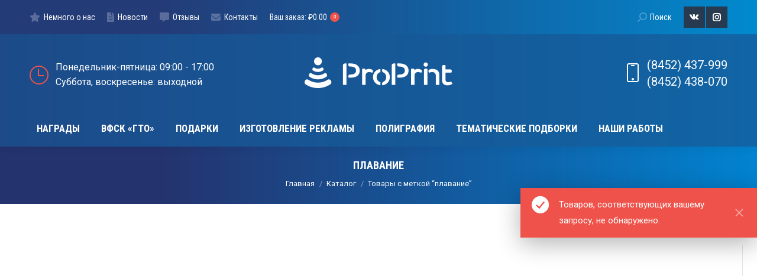

--- FILE ---
content_type: text/html; charset=UTF-8
request_url: https://proprintart.ru/product-tag/plavanie/
body_size: 19418
content:
<!DOCTYPE html>
<!--[if !(IE 6) | !(IE 7) | !(IE 8)  ]><!-->
<html lang="ru-RU" prefix="og: https://ogp.me/ns#" class="no-js">
<!--<![endif]-->
<head>
	<meta charset="UTF-8" />
		<meta name="viewport" content="width=device-width, initial-scale=1, maximum-scale=1, user-scalable=0">
		<meta name="theme-color" content="#ef524a"/>	<link rel="profile" href="http://gmpg.org/xfn/11" />
	        <script type="text/javascript">
            if (/Android|webOS|iPhone|iPad|iPod|BlackBerry|IEMobile|Opera Mini/i.test(navigator.userAgent)) {
                var originalAddEventListener = EventTarget.prototype.addEventListener,
                    oldWidth = window.innerWidth;

                EventTarget.prototype.addEventListener = function (eventName, eventHandler, useCapture) {
                    if (eventName === "resize") {
                        originalAddEventListener.call(this, eventName, function (event) {
                            if (oldWidth === window.innerWidth) {
                                return;
                            }
                            else if (oldWidth !== window.innerWidth) {
                                oldWidth = window.innerWidth;
                            }
                            if (eventHandler.handleEvent) {
                                eventHandler.handleEvent.call(this, event);
                            }
                            else {
                                eventHandler.call(this, event);
                            };
                        }, useCapture);
                    }
                    else {
                        originalAddEventListener.call(this, eventName, eventHandler, useCapture);
                    };
                };
            };
        </script>
		
<!-- SEO от Rank Math - https://rankmath.com/ -->
<title>Архивы плавание - proprintart.ru</title>
<meta name="robots" content="noindex, follow"/>
<meta property="og:locale" content="ru_RU" />
<meta property="og:type" content="article" />
<meta property="og:title" content="Архивы плавание - proprintart.ru" />
<meta property="og:url" content="https://proprintart.ru/product-tag/plavanie/" />
<meta name="twitter:card" content="summary_large_image" />
<meta name="twitter:title" content="Архивы плавание - proprintart.ru" />
<script type="application/ld+json" class="rank-math-schema">{"@context":"https://schema.org","@graph":[{"@type":"Organization","@id":"https://proprintart.ru/#organization","name":"proprintart.ru"},{"@type":"WebSite","@id":"https://proprintart.ru/#website","url":"https://proprintart.ru","publisher":{"@id":"https://proprintart.ru/#organization"},"inLanguage":"ru-RU"},{"@type":"CollectionPage","@id":"https://proprintart.ru/product-tag/plavanie/#webpage","url":"https://proprintart.ru/product-tag/plavanie/","name":"\u0410\u0440\u0445\u0438\u0432\u044b \u043f\u043b\u0430\u0432\u0430\u043d\u0438\u0435 - proprintart.ru","isPartOf":{"@id":"https://proprintart.ru/#website"},"inLanguage":"ru-RU"}]}</script>
<!-- /Rank Math WordPress SEO плагин -->

<link rel='dns-prefetch' href='//maps.googleapis.com' />
<link rel='dns-prefetch' href='//fonts.googleapis.com' />
<link rel="alternate" type="application/rss+xml" title="proprintart.ru &raquo; Лента" href="https://proprintart.ru/feed/" />
<link rel="alternate" type="application/rss+xml" title="proprintart.ru &raquo; Лента комментариев" href="https://proprintart.ru/comments/feed/" />
<link rel="alternate" type="application/rss+xml" title="proprintart.ru &raquo; Лента элемента плавание таксономии Метка" href="https://proprintart.ru/product-tag/plavanie/feed/" />
<script type="text/javascript">
/* <![CDATA[ */
window._wpemojiSettings = {"baseUrl":"https:\/\/s.w.org\/images\/core\/emoji\/15.0.3\/72x72\/","ext":".png","svgUrl":"https:\/\/s.w.org\/images\/core\/emoji\/15.0.3\/svg\/","svgExt":".svg","source":{"concatemoji":"https:\/\/proprintart.ru\/wp-includes\/js\/wp-emoji-release.min.js?ver=6.6.4"}};
/*! This file is auto-generated */
!function(i,n){var o,s,e;function c(e){try{var t={supportTests:e,timestamp:(new Date).valueOf()};sessionStorage.setItem(o,JSON.stringify(t))}catch(e){}}function p(e,t,n){e.clearRect(0,0,e.canvas.width,e.canvas.height),e.fillText(t,0,0);var t=new Uint32Array(e.getImageData(0,0,e.canvas.width,e.canvas.height).data),r=(e.clearRect(0,0,e.canvas.width,e.canvas.height),e.fillText(n,0,0),new Uint32Array(e.getImageData(0,0,e.canvas.width,e.canvas.height).data));return t.every(function(e,t){return e===r[t]})}function u(e,t,n){switch(t){case"flag":return n(e,"\ud83c\udff3\ufe0f\u200d\u26a7\ufe0f","\ud83c\udff3\ufe0f\u200b\u26a7\ufe0f")?!1:!n(e,"\ud83c\uddfa\ud83c\uddf3","\ud83c\uddfa\u200b\ud83c\uddf3")&&!n(e,"\ud83c\udff4\udb40\udc67\udb40\udc62\udb40\udc65\udb40\udc6e\udb40\udc67\udb40\udc7f","\ud83c\udff4\u200b\udb40\udc67\u200b\udb40\udc62\u200b\udb40\udc65\u200b\udb40\udc6e\u200b\udb40\udc67\u200b\udb40\udc7f");case"emoji":return!n(e,"\ud83d\udc26\u200d\u2b1b","\ud83d\udc26\u200b\u2b1b")}return!1}function f(e,t,n){var r="undefined"!=typeof WorkerGlobalScope&&self instanceof WorkerGlobalScope?new OffscreenCanvas(300,150):i.createElement("canvas"),a=r.getContext("2d",{willReadFrequently:!0}),o=(a.textBaseline="top",a.font="600 32px Arial",{});return e.forEach(function(e){o[e]=t(a,e,n)}),o}function t(e){var t=i.createElement("script");t.src=e,t.defer=!0,i.head.appendChild(t)}"undefined"!=typeof Promise&&(o="wpEmojiSettingsSupports",s=["flag","emoji"],n.supports={everything:!0,everythingExceptFlag:!0},e=new Promise(function(e){i.addEventListener("DOMContentLoaded",e,{once:!0})}),new Promise(function(t){var n=function(){try{var e=JSON.parse(sessionStorage.getItem(o));if("object"==typeof e&&"number"==typeof e.timestamp&&(new Date).valueOf()<e.timestamp+604800&&"object"==typeof e.supportTests)return e.supportTests}catch(e){}return null}();if(!n){if("undefined"!=typeof Worker&&"undefined"!=typeof OffscreenCanvas&&"undefined"!=typeof URL&&URL.createObjectURL&&"undefined"!=typeof Blob)try{var e="postMessage("+f.toString()+"("+[JSON.stringify(s),u.toString(),p.toString()].join(",")+"));",r=new Blob([e],{type:"text/javascript"}),a=new Worker(URL.createObjectURL(r),{name:"wpTestEmojiSupports"});return void(a.onmessage=function(e){c(n=e.data),a.terminate(),t(n)})}catch(e){}c(n=f(s,u,p))}t(n)}).then(function(e){for(var t in e)n.supports[t]=e[t],n.supports.everything=n.supports.everything&&n.supports[t],"flag"!==t&&(n.supports.everythingExceptFlag=n.supports.everythingExceptFlag&&n.supports[t]);n.supports.everythingExceptFlag=n.supports.everythingExceptFlag&&!n.supports.flag,n.DOMReady=!1,n.readyCallback=function(){n.DOMReady=!0}}).then(function(){return e}).then(function(){var e;n.supports.everything||(n.readyCallback(),(e=n.source||{}).concatemoji?t(e.concatemoji):e.wpemoji&&e.twemoji&&(t(e.twemoji),t(e.wpemoji)))}))}((window,document),window._wpemojiSettings);
/* ]]> */
</script>
<style id='wp-emoji-styles-inline-css' type='text/css'>

	img.wp-smiley, img.emoji {
		display: inline !important;
		border: none !important;
		box-shadow: none !important;
		height: 1em !important;
		width: 1em !important;
		margin: 0 0.07em !important;
		vertical-align: -0.1em !important;
		background: none !important;
		padding: 0 !important;
	}
</style>
<link rel='stylesheet' id='wp-block-library-css' href='https://proprintart.ru/wp-includes/css/dist/block-library/style.min.css?ver=6.6.4' type='text/css' media='all' />
<style id='wp-block-library-theme-inline-css' type='text/css'>
.wp-block-audio :where(figcaption){color:#555;font-size:13px;text-align:center}.is-dark-theme .wp-block-audio :where(figcaption){color:#ffffffa6}.wp-block-audio{margin:0 0 1em}.wp-block-code{border:1px solid #ccc;border-radius:4px;font-family:Menlo,Consolas,monaco,monospace;padding:.8em 1em}.wp-block-embed :where(figcaption){color:#555;font-size:13px;text-align:center}.is-dark-theme .wp-block-embed :where(figcaption){color:#ffffffa6}.wp-block-embed{margin:0 0 1em}.blocks-gallery-caption{color:#555;font-size:13px;text-align:center}.is-dark-theme .blocks-gallery-caption{color:#ffffffa6}:root :where(.wp-block-image figcaption){color:#555;font-size:13px;text-align:center}.is-dark-theme :root :where(.wp-block-image figcaption){color:#ffffffa6}.wp-block-image{margin:0 0 1em}.wp-block-pullquote{border-bottom:4px solid;border-top:4px solid;color:currentColor;margin-bottom:1.75em}.wp-block-pullquote cite,.wp-block-pullquote footer,.wp-block-pullquote__citation{color:currentColor;font-size:.8125em;font-style:normal;text-transform:uppercase}.wp-block-quote{border-left:.25em solid;margin:0 0 1.75em;padding-left:1em}.wp-block-quote cite,.wp-block-quote footer{color:currentColor;font-size:.8125em;font-style:normal;position:relative}.wp-block-quote.has-text-align-right{border-left:none;border-right:.25em solid;padding-left:0;padding-right:1em}.wp-block-quote.has-text-align-center{border:none;padding-left:0}.wp-block-quote.is-large,.wp-block-quote.is-style-large,.wp-block-quote.is-style-plain{border:none}.wp-block-search .wp-block-search__label{font-weight:700}.wp-block-search__button{border:1px solid #ccc;padding:.375em .625em}:where(.wp-block-group.has-background){padding:1.25em 2.375em}.wp-block-separator.has-css-opacity{opacity:.4}.wp-block-separator{border:none;border-bottom:2px solid;margin-left:auto;margin-right:auto}.wp-block-separator.has-alpha-channel-opacity{opacity:1}.wp-block-separator:not(.is-style-wide):not(.is-style-dots){width:100px}.wp-block-separator.has-background:not(.is-style-dots){border-bottom:none;height:1px}.wp-block-separator.has-background:not(.is-style-wide):not(.is-style-dots){height:2px}.wp-block-table{margin:0 0 1em}.wp-block-table td,.wp-block-table th{word-break:normal}.wp-block-table :where(figcaption){color:#555;font-size:13px;text-align:center}.is-dark-theme .wp-block-table :where(figcaption){color:#ffffffa6}.wp-block-video :where(figcaption){color:#555;font-size:13px;text-align:center}.is-dark-theme .wp-block-video :where(figcaption){color:#ffffffa6}.wp-block-video{margin:0 0 1em}:root :where(.wp-block-template-part.has-background){margin-bottom:0;margin-top:0;padding:1.25em 2.375em}
</style>
<style id='classic-theme-styles-inline-css' type='text/css'>
/*! This file is auto-generated */
.wp-block-button__link{color:#fff;background-color:#32373c;border-radius:9999px;box-shadow:none;text-decoration:none;padding:calc(.667em + 2px) calc(1.333em + 2px);font-size:1.125em}.wp-block-file__button{background:#32373c;color:#fff;text-decoration:none}
</style>
<style id='global-styles-inline-css' type='text/css'>
:root{--wp--preset--aspect-ratio--square: 1;--wp--preset--aspect-ratio--4-3: 4/3;--wp--preset--aspect-ratio--3-4: 3/4;--wp--preset--aspect-ratio--3-2: 3/2;--wp--preset--aspect-ratio--2-3: 2/3;--wp--preset--aspect-ratio--16-9: 16/9;--wp--preset--aspect-ratio--9-16: 9/16;--wp--preset--color--black: #000000;--wp--preset--color--cyan-bluish-gray: #abb8c3;--wp--preset--color--white: #FFF;--wp--preset--color--pale-pink: #f78da7;--wp--preset--color--vivid-red: #cf2e2e;--wp--preset--color--luminous-vivid-orange: #ff6900;--wp--preset--color--luminous-vivid-amber: #fcb900;--wp--preset--color--light-green-cyan: #7bdcb5;--wp--preset--color--vivid-green-cyan: #00d084;--wp--preset--color--pale-cyan-blue: #8ed1fc;--wp--preset--color--vivid-cyan-blue: #0693e3;--wp--preset--color--vivid-purple: #9b51e0;--wp--preset--color--accent: #ef524a;--wp--preset--color--dark-gray: #111;--wp--preset--color--light-gray: #767676;--wp--preset--gradient--vivid-cyan-blue-to-vivid-purple: linear-gradient(135deg,rgba(6,147,227,1) 0%,rgb(155,81,224) 100%);--wp--preset--gradient--light-green-cyan-to-vivid-green-cyan: linear-gradient(135deg,rgb(122,220,180) 0%,rgb(0,208,130) 100%);--wp--preset--gradient--luminous-vivid-amber-to-luminous-vivid-orange: linear-gradient(135deg,rgba(252,185,0,1) 0%,rgba(255,105,0,1) 100%);--wp--preset--gradient--luminous-vivid-orange-to-vivid-red: linear-gradient(135deg,rgba(255,105,0,1) 0%,rgb(207,46,46) 100%);--wp--preset--gradient--very-light-gray-to-cyan-bluish-gray: linear-gradient(135deg,rgb(238,238,238) 0%,rgb(169,184,195) 100%);--wp--preset--gradient--cool-to-warm-spectrum: linear-gradient(135deg,rgb(74,234,220) 0%,rgb(151,120,209) 20%,rgb(207,42,186) 40%,rgb(238,44,130) 60%,rgb(251,105,98) 80%,rgb(254,248,76) 100%);--wp--preset--gradient--blush-light-purple: linear-gradient(135deg,rgb(255,206,236) 0%,rgb(152,150,240) 100%);--wp--preset--gradient--blush-bordeaux: linear-gradient(135deg,rgb(254,205,165) 0%,rgb(254,45,45) 50%,rgb(107,0,62) 100%);--wp--preset--gradient--luminous-dusk: linear-gradient(135deg,rgb(255,203,112) 0%,rgb(199,81,192) 50%,rgb(65,88,208) 100%);--wp--preset--gradient--pale-ocean: linear-gradient(135deg,rgb(255,245,203) 0%,rgb(182,227,212) 50%,rgb(51,167,181) 100%);--wp--preset--gradient--electric-grass: linear-gradient(135deg,rgb(202,248,128) 0%,rgb(113,206,126) 100%);--wp--preset--gradient--midnight: linear-gradient(135deg,rgb(2,3,129) 0%,rgb(40,116,252) 100%);--wp--preset--font-size--small: 13px;--wp--preset--font-size--medium: 20px;--wp--preset--font-size--large: 36px;--wp--preset--font-size--x-large: 42px;--wp--preset--font-family--inter: "Inter", sans-serif;--wp--preset--font-family--cardo: Cardo;--wp--preset--spacing--20: 0.44rem;--wp--preset--spacing--30: 0.67rem;--wp--preset--spacing--40: 1rem;--wp--preset--spacing--50: 1.5rem;--wp--preset--spacing--60: 2.25rem;--wp--preset--spacing--70: 3.38rem;--wp--preset--spacing--80: 5.06rem;--wp--preset--shadow--natural: 6px 6px 9px rgba(0, 0, 0, 0.2);--wp--preset--shadow--deep: 12px 12px 50px rgba(0, 0, 0, 0.4);--wp--preset--shadow--sharp: 6px 6px 0px rgba(0, 0, 0, 0.2);--wp--preset--shadow--outlined: 6px 6px 0px -3px rgba(255, 255, 255, 1), 6px 6px rgba(0, 0, 0, 1);--wp--preset--shadow--crisp: 6px 6px 0px rgba(0, 0, 0, 1);}:where(.is-layout-flex){gap: 0.5em;}:where(.is-layout-grid){gap: 0.5em;}body .is-layout-flex{display: flex;}.is-layout-flex{flex-wrap: wrap;align-items: center;}.is-layout-flex > :is(*, div){margin: 0;}body .is-layout-grid{display: grid;}.is-layout-grid > :is(*, div){margin: 0;}:where(.wp-block-columns.is-layout-flex){gap: 2em;}:where(.wp-block-columns.is-layout-grid){gap: 2em;}:where(.wp-block-post-template.is-layout-flex){gap: 1.25em;}:where(.wp-block-post-template.is-layout-grid){gap: 1.25em;}.has-black-color{color: var(--wp--preset--color--black) !important;}.has-cyan-bluish-gray-color{color: var(--wp--preset--color--cyan-bluish-gray) !important;}.has-white-color{color: var(--wp--preset--color--white) !important;}.has-pale-pink-color{color: var(--wp--preset--color--pale-pink) !important;}.has-vivid-red-color{color: var(--wp--preset--color--vivid-red) !important;}.has-luminous-vivid-orange-color{color: var(--wp--preset--color--luminous-vivid-orange) !important;}.has-luminous-vivid-amber-color{color: var(--wp--preset--color--luminous-vivid-amber) !important;}.has-light-green-cyan-color{color: var(--wp--preset--color--light-green-cyan) !important;}.has-vivid-green-cyan-color{color: var(--wp--preset--color--vivid-green-cyan) !important;}.has-pale-cyan-blue-color{color: var(--wp--preset--color--pale-cyan-blue) !important;}.has-vivid-cyan-blue-color{color: var(--wp--preset--color--vivid-cyan-blue) !important;}.has-vivid-purple-color{color: var(--wp--preset--color--vivid-purple) !important;}.has-black-background-color{background-color: var(--wp--preset--color--black) !important;}.has-cyan-bluish-gray-background-color{background-color: var(--wp--preset--color--cyan-bluish-gray) !important;}.has-white-background-color{background-color: var(--wp--preset--color--white) !important;}.has-pale-pink-background-color{background-color: var(--wp--preset--color--pale-pink) !important;}.has-vivid-red-background-color{background-color: var(--wp--preset--color--vivid-red) !important;}.has-luminous-vivid-orange-background-color{background-color: var(--wp--preset--color--luminous-vivid-orange) !important;}.has-luminous-vivid-amber-background-color{background-color: var(--wp--preset--color--luminous-vivid-amber) !important;}.has-light-green-cyan-background-color{background-color: var(--wp--preset--color--light-green-cyan) !important;}.has-vivid-green-cyan-background-color{background-color: var(--wp--preset--color--vivid-green-cyan) !important;}.has-pale-cyan-blue-background-color{background-color: var(--wp--preset--color--pale-cyan-blue) !important;}.has-vivid-cyan-blue-background-color{background-color: var(--wp--preset--color--vivid-cyan-blue) !important;}.has-vivid-purple-background-color{background-color: var(--wp--preset--color--vivid-purple) !important;}.has-black-border-color{border-color: var(--wp--preset--color--black) !important;}.has-cyan-bluish-gray-border-color{border-color: var(--wp--preset--color--cyan-bluish-gray) !important;}.has-white-border-color{border-color: var(--wp--preset--color--white) !important;}.has-pale-pink-border-color{border-color: var(--wp--preset--color--pale-pink) !important;}.has-vivid-red-border-color{border-color: var(--wp--preset--color--vivid-red) !important;}.has-luminous-vivid-orange-border-color{border-color: var(--wp--preset--color--luminous-vivid-orange) !important;}.has-luminous-vivid-amber-border-color{border-color: var(--wp--preset--color--luminous-vivid-amber) !important;}.has-light-green-cyan-border-color{border-color: var(--wp--preset--color--light-green-cyan) !important;}.has-vivid-green-cyan-border-color{border-color: var(--wp--preset--color--vivid-green-cyan) !important;}.has-pale-cyan-blue-border-color{border-color: var(--wp--preset--color--pale-cyan-blue) !important;}.has-vivid-cyan-blue-border-color{border-color: var(--wp--preset--color--vivid-cyan-blue) !important;}.has-vivid-purple-border-color{border-color: var(--wp--preset--color--vivid-purple) !important;}.has-vivid-cyan-blue-to-vivid-purple-gradient-background{background: var(--wp--preset--gradient--vivid-cyan-blue-to-vivid-purple) !important;}.has-light-green-cyan-to-vivid-green-cyan-gradient-background{background: var(--wp--preset--gradient--light-green-cyan-to-vivid-green-cyan) !important;}.has-luminous-vivid-amber-to-luminous-vivid-orange-gradient-background{background: var(--wp--preset--gradient--luminous-vivid-amber-to-luminous-vivid-orange) !important;}.has-luminous-vivid-orange-to-vivid-red-gradient-background{background: var(--wp--preset--gradient--luminous-vivid-orange-to-vivid-red) !important;}.has-very-light-gray-to-cyan-bluish-gray-gradient-background{background: var(--wp--preset--gradient--very-light-gray-to-cyan-bluish-gray) !important;}.has-cool-to-warm-spectrum-gradient-background{background: var(--wp--preset--gradient--cool-to-warm-spectrum) !important;}.has-blush-light-purple-gradient-background{background: var(--wp--preset--gradient--blush-light-purple) !important;}.has-blush-bordeaux-gradient-background{background: var(--wp--preset--gradient--blush-bordeaux) !important;}.has-luminous-dusk-gradient-background{background: var(--wp--preset--gradient--luminous-dusk) !important;}.has-pale-ocean-gradient-background{background: var(--wp--preset--gradient--pale-ocean) !important;}.has-electric-grass-gradient-background{background: var(--wp--preset--gradient--electric-grass) !important;}.has-midnight-gradient-background{background: var(--wp--preset--gradient--midnight) !important;}.has-small-font-size{font-size: var(--wp--preset--font-size--small) !important;}.has-medium-font-size{font-size: var(--wp--preset--font-size--medium) !important;}.has-large-font-size{font-size: var(--wp--preset--font-size--large) !important;}.has-x-large-font-size{font-size: var(--wp--preset--font-size--x-large) !important;}
:where(.wp-block-post-template.is-layout-flex){gap: 1.25em;}:where(.wp-block-post-template.is-layout-grid){gap: 1.25em;}
:where(.wp-block-columns.is-layout-flex){gap: 2em;}:where(.wp-block-columns.is-layout-grid){gap: 2em;}
:root :where(.wp-block-pullquote){font-size: 1.5em;line-height: 1.6;}
</style>
<link rel='stylesheet' id='contact-form-7-css' href='https://proprintart.ru/wp-content/plugins/contact-form-7/includes/css/styles.css?ver=5.9.8' type='text/css' media='all' />
<link rel='stylesheet' id='rs-plugin-settings-css' href='https://proprintart.ru/wp-content/plugins/revslider/public/assets/css/rs6.css?ver=6.2.22' type='text/css' media='all' />
<style id='rs-plugin-settings-inline-css' type='text/css'>
#rs-demo-id {}
</style>
<style id='woocommerce-inline-inline-css' type='text/css'>
.woocommerce form .form-row .required { visibility: visible; }
</style>
<link rel='stylesheet' id='megamenu-css' href='https://proprintart.ru/wp-content/uploads/maxmegamenu/style.css?ver=b7d114' type='text/css' media='all' />
<link rel='stylesheet' id='dashicons-css' href='https://proprintart.ru/wp-includes/css/dashicons.min.css?ver=6.6.4' type='text/css' media='all' />
<style id='dashicons-inline-css' type='text/css'>
[data-font="Dashicons"]:before {font-family: 'Dashicons' !important;content: attr(data-icon) !important;speak: none !important;font-weight: normal !important;font-variant: normal !important;text-transform: none !important;line-height: 1 !important;font-style: normal !important;-webkit-font-smoothing: antialiased !important;-moz-osx-font-smoothing: grayscale !important;}
</style>
<link rel='stylesheet' id='brands-styles-css' href='https://proprintart.ru/wp-content/plugins/woocommerce/assets/css/brands.css?ver=9.7.2' type='text/css' media='all' />
<link rel='stylesheet' id='the7-icomoon-font-awesome-14x14-css' href='https://proprintart.ru/wp-content/uploads/smile_fonts/icomoon-font-awesome-14x14/icomoon-font-awesome-14x14.css?ver=6.6.4' type='text/css' media='all' />
<link rel='stylesheet' id='dt-web-fonts-css' href='https://fonts.googleapis.com/css?family=Roboto:400,500,600,700|Roboto+Condensed:400,600,700' type='text/css' media='all' />
<link rel='stylesheet' id='dt-main-css' href='https://proprintart.ru/wp-content/themes/dt-the7/css/main.min.css?ver=9.1.1.1' type='text/css' media='all' />
<style id='dt-main-inline-css' type='text/css'>
body #load {
  display: block;
  height: 100%;
  overflow: hidden;
  position: fixed;
  width: 100%;
  z-index: 9901;
  opacity: 1;
  visibility: visible;
  transition: all .35s ease-out;
}
.load-wrap {
  width: 100%;
  height: 100%;
  background-position: center center;
  background-repeat: no-repeat;
  text-align: center;
}
.load-wrap > svg {
  position: absolute;
  top: 50%;
  left: 50%;
  transform: translate(-50%,-50%);
}
#load {
  background-color: #ffffff;
}
.uil-default rect:not(.bk) {
  fill: #ef524a;
}
.uil-ring > path {
  fill: #ef524a;
}
.ring-loader .circle {
  fill: #ef524a;
}
.ring-loader .moving-circle {
  fill: #ef524a;
}
.uil-hourglass .glass {
  stroke: #ef524a;
}
.uil-hourglass .sand {
  fill: #ef524a;
}
.spinner-loader .load-wrap {
  background-image: url("data:image/svg+xml,%3Csvg width='75px' height='75px' xmlns='http://www.w3.org/2000/svg' viewBox='0 0 100 100' preserveAspectRatio='xMidYMid' class='uil-default'%3E%3Crect x='0' y='0' width='100' height='100' fill='none' class='bk'%3E%3C/rect%3E%3Crect  x='46.5' y='40' width='7' height='20' rx='5' ry='5' fill='%23ef524a' transform='rotate(0 50 50) translate(0 -30)'%3E  %3Canimate attributeName='opacity' from='1' to='0' dur='1s' begin='0s' repeatCount='indefinite'/%3E%3C/rect%3E%3Crect  x='46.5' y='40' width='7' height='20' rx='5' ry='5' fill='%23ef524a' transform='rotate(30 50 50) translate(0 -30)'%3E  %3Canimate attributeName='opacity' from='1' to='0' dur='1s' begin='0.08333333333333333s' repeatCount='indefinite'/%3E%3C/rect%3E%3Crect  x='46.5' y='40' width='7' height='20' rx='5' ry='5' fill='%23ef524a' transform='rotate(60 50 50) translate(0 -30)'%3E  %3Canimate attributeName='opacity' from='1' to='0' dur='1s' begin='0.16666666666666666s' repeatCount='indefinite'/%3E%3C/rect%3E%3Crect  x='46.5' y='40' width='7' height='20' rx='5' ry='5' fill='%23ef524a' transform='rotate(90 50 50) translate(0 -30)'%3E  %3Canimate attributeName='opacity' from='1' to='0' dur='1s' begin='0.25s' repeatCount='indefinite'/%3E%3C/rect%3E%3Crect  x='46.5' y='40' width='7' height='20' rx='5' ry='5' fill='%23ef524a' transform='rotate(120 50 50) translate(0 -30)'%3E  %3Canimate attributeName='opacity' from='1' to='0' dur='1s' begin='0.3333333333333333s' repeatCount='indefinite'/%3E%3C/rect%3E%3Crect  x='46.5' y='40' width='7' height='20' rx='5' ry='5' fill='%23ef524a' transform='rotate(150 50 50) translate(0 -30)'%3E  %3Canimate attributeName='opacity' from='1' to='0' dur='1s' begin='0.4166666666666667s' repeatCount='indefinite'/%3E%3C/rect%3E%3Crect  x='46.5' y='40' width='7' height='20' rx='5' ry='5' fill='%23ef524a' transform='rotate(180 50 50) translate(0 -30)'%3E  %3Canimate attributeName='opacity' from='1' to='0' dur='1s' begin='0.5s' repeatCount='indefinite'/%3E%3C/rect%3E%3Crect  x='46.5' y='40' width='7' height='20' rx='5' ry='5' fill='%23ef524a' transform='rotate(210 50 50) translate(0 -30)'%3E  %3Canimate attributeName='opacity' from='1' to='0' dur='1s' begin='0.5833333333333334s' repeatCount='indefinite'/%3E%3C/rect%3E%3Crect  x='46.5' y='40' width='7' height='20' rx='5' ry='5' fill='%23ef524a' transform='rotate(240 50 50) translate(0 -30)'%3E  %3Canimate attributeName='opacity' from='1' to='0' dur='1s' begin='0.6666666666666666s' repeatCount='indefinite'/%3E%3C/rect%3E%3Crect  x='46.5' y='40' width='7' height='20' rx='5' ry='5' fill='%23ef524a' transform='rotate(270 50 50) translate(0 -30)'%3E  %3Canimate attributeName='opacity' from='1' to='0' dur='1s' begin='0.75s' repeatCount='indefinite'/%3E%3C/rect%3E%3Crect  x='46.5' y='40' width='7' height='20' rx='5' ry='5' fill='%23ef524a' transform='rotate(300 50 50) translate(0 -30)'%3E  %3Canimate attributeName='opacity' from='1' to='0' dur='1s' begin='0.8333333333333334s' repeatCount='indefinite'/%3E%3C/rect%3E%3Crect  x='46.5' y='40' width='7' height='20' rx='5' ry='5' fill='%23ef524a' transform='rotate(330 50 50) translate(0 -30)'%3E  %3Canimate attributeName='opacity' from='1' to='0' dur='1s' begin='0.9166666666666666s' repeatCount='indefinite'/%3E%3C/rect%3E%3C/svg%3E");
}
.ring-loader .load-wrap {
  background-image: url("data:image/svg+xml,%3Csvg xmlns='http://www.w3.org/2000/svg' viewBox='0 0 32 32' width='72' height='72' fill='%23ef524a'%3E   %3Cpath opacity='.25' d='M16 0 A16 16 0 0 0 16 32 A16 16 0 0 0 16 0 M16 4 A12 12 0 0 1 16 28 A12 12 0 0 1 16 4'/%3E   %3Cpath d='M16 0 A16 16 0 0 1 32 16 L28 16 A12 12 0 0 0 16 4z'%3E     %3CanimateTransform attributeName='transform' type='rotate' from='0 16 16' to='360 16 16' dur='0.8s' repeatCount='indefinite' /%3E   %3C/path%3E %3C/svg%3E");
}
.hourglass-loader .load-wrap {
  background-image: url("data:image/svg+xml,%3Csvg xmlns='http://www.w3.org/2000/svg' viewBox='0 0 32 32' width='72' height='72' fill='%23ef524a'%3E   %3Cpath transform='translate(2)' d='M0 12 V20 H4 V12z'%3E      %3Canimate attributeName='d' values='M0 12 V20 H4 V12z; M0 4 V28 H4 V4z; M0 12 V20 H4 V12z; M0 12 V20 H4 V12z' dur='1.2s' repeatCount='indefinite' begin='0' keytimes='0;.2;.5;1' keySplines='0.2 0.2 0.4 0.8;0.2 0.6 0.4 0.8;0.2 0.8 0.4 0.8' calcMode='spline'  /%3E   %3C/path%3E   %3Cpath transform='translate(8)' d='M0 12 V20 H4 V12z'%3E     %3Canimate attributeName='d' values='M0 12 V20 H4 V12z; M0 4 V28 H4 V4z; M0 12 V20 H4 V12z; M0 12 V20 H4 V12z' dur='1.2s' repeatCount='indefinite' begin='0.2' keytimes='0;.2;.5;1' keySplines='0.2 0.2 0.4 0.8;0.2 0.6 0.4 0.8;0.2 0.8 0.4 0.8' calcMode='spline'  /%3E   %3C/path%3E   %3Cpath transform='translate(14)' d='M0 12 V20 H4 V12z'%3E     %3Canimate attributeName='d' values='M0 12 V20 H4 V12z; M0 4 V28 H4 V4z; M0 12 V20 H4 V12z; M0 12 V20 H4 V12z' dur='1.2s' repeatCount='indefinite' begin='0.4' keytimes='0;.2;.5;1' keySplines='0.2 0.2 0.4 0.8;0.2 0.6 0.4 0.8;0.2 0.8 0.4 0.8' calcMode='spline' /%3E   %3C/path%3E   %3Cpath transform='translate(20)' d='M0 12 V20 H4 V12z'%3E     %3Canimate attributeName='d' values='M0 12 V20 H4 V12z; M0 4 V28 H4 V4z; M0 12 V20 H4 V12z; M0 12 V20 H4 V12z' dur='1.2s' repeatCount='indefinite' begin='0.6' keytimes='0;.2;.5;1' keySplines='0.2 0.2 0.4 0.8;0.2 0.6 0.4 0.8;0.2 0.8 0.4 0.8' calcMode='spline' /%3E   %3C/path%3E   %3Cpath transform='translate(26)' d='M0 12 V20 H4 V12z'%3E     %3Canimate attributeName='d' values='M0 12 V20 H4 V12z; M0 4 V28 H4 V4z; M0 12 V20 H4 V12z; M0 12 V20 H4 V12z' dur='1.2s' repeatCount='indefinite' begin='0.8' keytimes='0;.2;.5;1' keySplines='0.2 0.2 0.4 0.8;0.2 0.6 0.4 0.8;0.2 0.8 0.4 0.8' calcMode='spline' /%3E   %3C/path%3E %3C/svg%3E");
}

</style>
<link rel='stylesheet' id='the7-font-css' href='https://proprintart.ru/wp-content/themes/dt-the7/fonts/icomoon-the7-font/icomoon-the7-font.min.css?ver=9.1.1.1' type='text/css' media='all' />
<link rel='stylesheet' id='the7-awesome-fonts-css' href='https://proprintart.ru/wp-content/themes/dt-the7/fonts/FontAwesome/css/all.min.css?ver=9.1.1.1' type='text/css' media='all' />
<link rel='stylesheet' id='the7-awesome-fonts-back-css' href='https://proprintart.ru/wp-content/themes/dt-the7/fonts/FontAwesome/back-compat.min.css?ver=9.1.1.1' type='text/css' media='all' />
<link rel='stylesheet' id='the7-core-css' href='https://proprintart.ru/wp-content/plugins/dt-the7-core/assets/css/post-type.min.css?ver=2.5.0.2' type='text/css' media='all' />
<link rel='stylesheet' id='dt-custom-css' href='https://proprintart.ru/wp-content/uploads/the7-css/custom.css?ver=ffabebe26c5e' type='text/css' media='all' />
<link rel='stylesheet' id='wc-dt-custom-css' href='https://proprintart.ru/wp-content/uploads/the7-css/compatibility/wc-dt-custom.css?ver=ffabebe26c5e' type='text/css' media='all' />
<link rel='stylesheet' id='dt-media-css' href='https://proprintart.ru/wp-content/uploads/the7-css/media.css?ver=ffabebe26c5e' type='text/css' media='all' />
<link rel='stylesheet' id='the7-mega-menu-css' href='https://proprintart.ru/wp-content/uploads/the7-css/mega-menu.css?ver=ffabebe26c5e' type='text/css' media='all' />
<link rel='stylesheet' id='the7-elements-albums-portfolio-css' href='https://proprintart.ru/wp-content/uploads/the7-css/the7-elements-albums-portfolio.css?ver=ffabebe26c5e' type='text/css' media='all' />
<link rel='stylesheet' id='the7-elements-css' href='https://proprintart.ru/wp-content/uploads/the7-css/post-type-dynamic.css?ver=ffabebe26c5e' type='text/css' media='all' />
<link rel='stylesheet' id='style-css' href='https://proprintart.ru/wp-content/themes/dt-the7/style.css?ver=9.1.1.1' type='text/css' media='all' />
<link rel='stylesheet' id='ultimate-style-min-css' href='https://proprintart.ru/wp-content/plugins/Ultimate_VC_Addons/assets/min-css/ultimate.min.css?ver=3.19.6' type='text/css' media='all' />
<link rel='stylesheet' id='ult-icons-css' href='https://proprintart.ru/wp-content/plugins/Ultimate_VC_Addons/assets/css/icons.css?ver=3.19.6' type='text/css' media='all' />
<link rel='stylesheet' id='ultimate-vidcons-css' href='https://proprintart.ru/wp-content/plugins/Ultimate_VC_Addons/assets/fonts/vidcons.css?ver=3.19.6' type='text/css' media='all' />
<link rel='stylesheet' id='ultimate-selected-google-fonts-style-css' href='https://fonts.googleapis.com/css?family=Roboto+Condensed:normal,700|Roboto:normal,700&#038;subset=latin-ext,cyrillic-ext,cyrillic,greek-ext,greek,latin,vietnamese' type='text/css' media='all' />
<script type="text/javascript" src="https://proprintart.ru/wp-includes/js/jquery/jquery.min.js?ver=3.7.1" id="jquery-core-js"></script>
<script type="text/javascript" src="https://proprintart.ru/wp-includes/js/jquery/jquery-migrate.min.js?ver=3.4.1" id="jquery-migrate-js"></script>
<script type="text/javascript" src="https://proprintart.ru/wp-content/plugins/revslider/public/assets/js/rbtools.min.js?ver=6.2.22" id="tp-tools-js"></script>
<script type="text/javascript" src="https://proprintart.ru/wp-content/plugins/revslider/public/assets/js/rs6.min.js?ver=6.2.22" id="revmin-js"></script>
<script type="text/javascript" src="https://proprintart.ru/wp-content/plugins/woocommerce/assets/js/jquery-blockui/jquery.blockUI.min.js?ver=2.7.0-wc.9.7.2" id="jquery-blockui-js" data-wp-strategy="defer"></script>
<script type="text/javascript" id="wc-add-to-cart-js-extra">
/* <![CDATA[ */
var wc_add_to_cart_params = {"ajax_url":"\/wp-admin\/admin-ajax.php","wc_ajax_url":"\/?wc-ajax=%%endpoint%%","i18n_view_cart":"\u0412 \u043a\u043e\u0440\u0437\u0438\u043d\u0443","cart_url":"https:\/\/proprintart.ru\/cart-2\/","is_cart":"","cart_redirect_after_add":"yes"};
/* ]]> */
</script>
<script type="text/javascript" src="https://proprintart.ru/wp-content/plugins/woocommerce/assets/js/frontend/add-to-cart.min.js?ver=9.7.2" id="wc-add-to-cart-js" data-wp-strategy="defer"></script>
<script type="text/javascript" src="https://proprintart.ru/wp-content/plugins/woocommerce/assets/js/js-cookie/js.cookie.min.js?ver=2.1.4-wc.9.7.2" id="js-cookie-js" defer="defer" data-wp-strategy="defer"></script>
<script type="text/javascript" id="woocommerce-js-extra">
/* <![CDATA[ */
var woocommerce_params = {"ajax_url":"\/wp-admin\/admin-ajax.php","wc_ajax_url":"\/?wc-ajax=%%endpoint%%","i18n_password_show":"\u041f\u043e\u043a\u0430\u0437\u0430\u0442\u044c \u043f\u0430\u0440\u043e\u043b\u044c","i18n_password_hide":"\u0421\u043a\u0440\u044b\u0442\u044c \u043f\u0430\u0440\u043e\u043b\u044c"};
/* ]]> */
</script>
<script type="text/javascript" src="https://proprintart.ru/wp-content/plugins/woocommerce/assets/js/frontend/woocommerce.min.js?ver=9.7.2" id="woocommerce-js" defer="defer" data-wp-strategy="defer"></script>
<script type="text/javascript" src="https://proprintart.ru/wp-content/plugins/js_composer/assets/js/vendors/woocommerce-add-to-cart.js?ver=6.3.0" id="vc_woocommerce-add-to-cart-js-js"></script>
<script type="text/javascript" id="dt-above-fold-js-extra">
/* <![CDATA[ */
var dtLocal = {"themeUrl":"https:\/\/proprintart.ru\/wp-content\/themes\/dt-the7","passText":"\u0414\u043b\u044f \u043f\u0440\u043e\u0441\u043c\u043e\u0442\u0440\u0430 \u044d\u0442\u043e\u0439 \u0437\u0430\u043a\u0440\u044b\u0442\u043e\u0439 \u043f\u0443\u0431\u043b\u0438\u043a\u0430\u0446\u0438\u0438, \u0432\u0432\u0435\u0434\u0438\u0442\u0435 \u043f\u0430\u0440\u043e\u043b\u044c \u043d\u0438\u0436\u0435:","moreButtonText":{"loading":"\u0417\u0430\u0433\u0440\u0443\u0437\u043a\u0430 ...","loadMore":"\u0417\u0430\u0433\u0440\u0443\u0437\u0438\u0442\u044c \u0435\u0449\u0451"},"postID":null,"ajaxurl":"https:\/\/proprintart.ru\/wp-admin\/admin-ajax.php","REST":{"baseUrl":"https:\/\/proprintart.ru\/wp-json\/the7\/v1","endpoints":{"sendMail":"\/send-mail"}},"contactMessages":{"required":"One or more fields have an error. Please check and try again.","terms":"\u041f\u043e\u0436\u0430\u043b\u0443\u0439\u0441\u0442\u0430, \u043f\u0440\u0438\u043c\u0438\u0442\u0435 \u043f\u043e\u043b\u0438\u0442\u0438\u043a\u0443 \u043a\u043e\u043d\u0444\u0438\u0434\u0435\u043d\u0446\u0438\u0430\u043b\u044c\u043d\u043e\u0441\u0442\u0438.","fillTheCaptchaError":"\u041f\u043e\u0436\u0430\u043b\u0443\u0439\u0441\u0442\u0430, \u0437\u0430\u043f\u043e\u043b\u043d\u0438\u0442\u0435 \u043a\u0430\u043f\u0447\u0443."},"captchaSiteKey":"","ajaxNonce":"05f02806c6","pageData":{"type":"archive","template":null,"layout":"masonry"},"themeSettings":{"smoothScroll":"off","lazyLoading":false,"accentColor":{"mode":"solid","color":"#ef524a"},"desktopHeader":{"height":190},"ToggleCaptionEnabled":"disabled","ToggleCaption":"\u041d\u0430\u0432\u0438\u0433\u0430\u0446\u0438\u044f","floatingHeader":{"showAfter":240,"showMenu":true,"height":60,"logo":{"showLogo":false,"html":"<img class=\" preload-me\" src=\"https:\/\/proprintart.ru\/wp-content\/themes\/dt-the7\/images\/logo-small-dummy.png\" srcset=\"https:\/\/proprintart.ru\/wp-content\/themes\/dt-the7\/images\/logo-small-dummy.png 42w, https:\/\/proprintart.ru\/wp-content\/themes\/dt-the7\/images\/logo-small-dummy-hd.png 84w\" width=\"42\" height=\"42\"   sizes=\"42px\" alt=\"proprintart.ru\" \/>","url":"https:\/\/proprintart.ru\/"}},"topLine":{"floatingTopLine":{"logo":{"showLogo":false,"html":""}}},"mobileHeader":{"firstSwitchPoint":1200,"secondSwitchPoint":778,"firstSwitchPointHeight":60,"secondSwitchPointHeight":60,"mobileToggleCaptionEnabled":"disabled","mobileToggleCaption":"\u041c\u0435\u043d\u044e"},"stickyMobileHeaderFirstSwitch":{"logo":{"html":""}},"stickyMobileHeaderSecondSwitch":{"logo":{"html":""}},"content":{"textColor":"#6b6f74","headerColor":"#273a4f"},"sidebar":{"switchPoint":992},"boxedWidth":"1280px","stripes":{"stripe1":{"textColor":"#777777","headerColor":"#333333"},"stripe2":{"textColor":"#ffffff","headerColor":"#ffffff"},"stripe3":{"textColor":"#ffffff","headerColor":"#ffffff"}}},"VCMobileScreenWidth":"778","wcCartFragmentHash":"88a1055dd6f61a8b995c2701bed92736"};
var dtShare = {"shareButtonText":{"facebook":"\u041f\u043e\u0434\u0435\u043b\u0438\u0442\u0441\u044f \u0432 Facebook","twitter":"\u0422\u0432\u0438\u0442\u043d\u0443\u0442\u044c","pinterest":"Pin it","linkedin":"\u041f\u043e\u0434\u0435\u043b\u0438\u0442\u0441\u044f Linkedin","whatsapp":"\u041f\u043e\u0434\u0435\u043b\u0438\u0442\u044c\u0441\u044f \u0432 WhatsApp"},"overlayOpacity":"85"};
/* ]]> */
</script>
<script type="text/javascript" src="https://proprintart.ru/wp-content/themes/dt-the7/js/above-the-fold.min.js?ver=9.1.1.1" id="dt-above-fold-js"></script>
<script type="text/javascript" src="https://proprintart.ru/wp-content/plugins/Ultimate_VC_Addons/assets/min-js/modernizr-custom.min.js?ver=3.19.6" id="ultimate-modernizr-js"></script>
<script type="text/javascript" src="https://proprintart.ru/wp-content/plugins/Ultimate_VC_Addons/assets/min-js/jquery-ui.min.js?ver=3.19.6" id="jquery_ui-js"></script>
<script type="text/javascript" src="https://maps.googleapis.com/maps/api/js" id="googleapis-js"></script>
<script type="text/javascript" src="https://proprintart.ru/wp-includes/js/jquery/ui/core.min.js?ver=1.13.3" id="jquery-ui-core-js"></script>
<script type="text/javascript" src="https://proprintart.ru/wp-includes/js/jquery/ui/mouse.min.js?ver=1.13.3" id="jquery-ui-mouse-js"></script>
<script type="text/javascript" src="https://proprintart.ru/wp-includes/js/jquery/ui/slider.min.js?ver=1.13.3" id="jquery-ui-slider-js"></script>
<script type="text/javascript" src="https://proprintart.ru/wp-content/plugins/Ultimate_VC_Addons/assets/min-js/jquery-ui-labeledslider.min.js?ver=3.19.6" id="ult_range_tick-js"></script>
<script type="text/javascript" src="https://proprintart.ru/wp-content/plugins/Ultimate_VC_Addons/assets/min-js/ultimate.min.js?ver=3.19.6" id="ultimate-script-js"></script>
<script type="text/javascript" src="https://proprintart.ru/wp-content/plugins/Ultimate_VC_Addons/assets/min-js/modal-all.min.js?ver=3.19.6" id="ultimate-modal-all-js"></script>
<script type="text/javascript" src="https://proprintart.ru/wp-content/plugins/Ultimate_VC_Addons/assets/min-js/jparallax.min.js?ver=3.19.6" id="jquery.shake-js"></script>
<script type="text/javascript" src="https://proprintart.ru/wp-content/plugins/Ultimate_VC_Addons/assets/min-js/vhparallax.min.js?ver=3.19.6" id="jquery.vhparallax-js"></script>
<script type="text/javascript" src="https://proprintart.ru/wp-content/plugins/Ultimate_VC_Addons/assets/min-js/ultimate_bg.min.js?ver=3.19.6" id="ultimate-row-bg-js"></script>
<script type="text/javascript" src="https://proprintart.ru/wp-content/plugins/Ultimate_VC_Addons/assets/min-js/mb-YTPlayer.min.js?ver=3.19.6" id="jquery.ytplayer-js"></script>
<link rel="https://api.w.org/" href="https://proprintart.ru/wp-json/" /><link rel="alternate" title="JSON" type="application/json" href="https://proprintart.ru/wp-json/wp/v2/product_tag/164" /><link rel="EditURI" type="application/rsd+xml" title="RSD" href="https://proprintart.ru/xmlrpc.php?rsd" />
<meta name="generator" content="WordPress 6.6.4" />


<!-- Saphali Lite Version -->
<meta name="generator" content="Saphali Lite 1.9.2" />

	<noscript><style>.woocommerce-product-gallery{ opacity: 1 !important; }</style></noscript>
	<meta name="generator" content="Powered by WPBakery Page Builder - drag and drop page builder for WordPress."/>
<meta name="generator" content="Powered by Slider Revolution 6.2.22 - responsive, Mobile-Friendly Slider Plugin for WordPress with comfortable drag and drop interface." />
<script type="text/javascript">
document.addEventListener("DOMContentLoaded", function(event) { 
	var load = document.getElementById("load");
	if(!load.classList.contains('loader-removed')){
		var removeLoading = setTimeout(function() {
			load.className += " loader-removed";
		}, 300);
	}
});
</script>
		<style id='wp-fonts-local' type='text/css'>
@font-face{font-family:Inter;font-style:normal;font-weight:300 900;font-display:fallback;src:url('https://proprintart.ru/wp-content/plugins/woocommerce/assets/fonts/Inter-VariableFont_slnt,wght.woff2') format('woff2');font-stretch:normal;}
@font-face{font-family:Cardo;font-style:normal;font-weight:400;font-display:fallback;src:url('https://proprintart.ru/wp-content/plugins/woocommerce/assets/fonts/cardo_normal_400.woff2') format('woff2');}
</style>
<script type="text/javascript">function setREVStartSize(e){
			//window.requestAnimationFrame(function() {				 
				window.RSIW = window.RSIW===undefined ? window.innerWidth : window.RSIW;	
				window.RSIH = window.RSIH===undefined ? window.innerHeight : window.RSIH;	
				try {								
					var pw = document.getElementById(e.c).parentNode.offsetWidth,
						newh;
					pw = pw===0 || isNaN(pw) ? window.RSIW : pw;
					e.tabw = e.tabw===undefined ? 0 : parseInt(e.tabw);
					e.thumbw = e.thumbw===undefined ? 0 : parseInt(e.thumbw);
					e.tabh = e.tabh===undefined ? 0 : parseInt(e.tabh);
					e.thumbh = e.thumbh===undefined ? 0 : parseInt(e.thumbh);
					e.tabhide = e.tabhide===undefined ? 0 : parseInt(e.tabhide);
					e.thumbhide = e.thumbhide===undefined ? 0 : parseInt(e.thumbhide);
					e.mh = e.mh===undefined || e.mh=="" || e.mh==="auto" ? 0 : parseInt(e.mh,0);		
					if(e.layout==="fullscreen" || e.l==="fullscreen") 						
						newh = Math.max(e.mh,window.RSIH);					
					else{					
						e.gw = Array.isArray(e.gw) ? e.gw : [e.gw];
						for (var i in e.rl) if (e.gw[i]===undefined || e.gw[i]===0) e.gw[i] = e.gw[i-1];					
						e.gh = e.el===undefined || e.el==="" || (Array.isArray(e.el) && e.el.length==0)? e.gh : e.el;
						e.gh = Array.isArray(e.gh) ? e.gh : [e.gh];
						for (var i in e.rl) if (e.gh[i]===undefined || e.gh[i]===0) e.gh[i] = e.gh[i-1];
											
						var nl = new Array(e.rl.length),
							ix = 0,						
							sl;					
						e.tabw = e.tabhide>=pw ? 0 : e.tabw;
						e.thumbw = e.thumbhide>=pw ? 0 : e.thumbw;
						e.tabh = e.tabhide>=pw ? 0 : e.tabh;
						e.thumbh = e.thumbhide>=pw ? 0 : e.thumbh;					
						for (var i in e.rl) nl[i] = e.rl[i]<window.RSIW ? 0 : e.rl[i];
						sl = nl[0];									
						for (var i in nl) if (sl>nl[i] && nl[i]>0) { sl = nl[i]; ix=i;}															
						var m = pw>(e.gw[ix]+e.tabw+e.thumbw) ? 1 : (pw-(e.tabw+e.thumbw)) / (e.gw[ix]);					
						newh =  (e.gh[ix] * m) + (e.tabh + e.thumbh);
					}				
					if(window.rs_init_css===undefined) window.rs_init_css = document.head.appendChild(document.createElement("style"));					
					document.getElementById(e.c).height = newh+"px";
					window.rs_init_css.innerHTML += "#"+e.c+"_wrapper { height: "+newh+"px }";				
				} catch(e){
					console.log("Failure at Presize of Slider:" + e)
				}					   
			//});
		  };</script>
<noscript><style> .wpb_animate_when_almost_visible { opacity: 1; }</style></noscript><style type="text/css">/** Mega Menu CSS: fs **/</style>
<style id='the7-custom-inline-css' type='text/css'>
.classic-header .branding .mini-widgets {
margin: 15px 0 0 0;
}

<!-- Yandex.Metrika informer -->
<a href="https://metrika.yandex.ru/stat/?id=27893094&amp;from=informer"
target="_blank" rel="nofollow"><img src="https://informer.yandex.ru/informer/27893094/3_1_FFFFFFFF_EFEFEFFF_0_pageviews"
style="width:88px; height:31px; border:0;" alt="Яндекс.Метрика" title="Яндекс.Метрика: данные за сегодня (просмотры, визиты и уникальные посетители)" class="ym-advanced-informer" data-cid="27893094" data-lang="ru" /></a>
<!-- /Yandex.Metrika informer -->

<!-- Yandex.Metrika counter -->
<script type="text/javascript" >
   (function(m,e,t,r,i,k,a){m[i]=m[i]||function(){(m[i].a=m[i].a||[]).push(arguments)};
   m[i].l=1*new Date();k=e.createElement(t),a=e.getElementsByTagName(t)[0],k.async=1,k.src=r,a.parentNode.insertBefore(k,a)})
   (window, document, "script", "https://mc.yandex.ru/metrika/tag.js", "ym");

   ym(27893094, "init", {
        clickmap:true,
        trackLinks:true,
        accurateTrackBounce:true
   });
</script>
<noscript><div><img src="https://mc.yandex.ru/watch/27893094" style="position:absolute; left:-9999px;" alt="" /></div></noscript>
<!-- /Yandex.Metrika counter -->
</style>
</head>
<body class="archive tax-product_tag term-plavanie term-164 wp-embed-responsive theme-dt-the7 the7-core-ver-2.5.0.2 woocommerce woocommerce-page woocommerce-no-js mega-menu-split-left layout-masonry description-under-image dt-responsive-on right-mobile-menu-close-icon ouside-menu-close-icon mobile-hamburger-close-bg-enable mobile-hamburger-close-bg-hover-enable  fade-medium-mobile-menu-close-icon fade-small-menu-close-icon srcset-enabled btn-flat custom-btn-color custom-btn-hover-color phantom-fade phantom-shadow-decoration phantom-logo-off sticky-mobile-header top-header first-switch-logo-center first-switch-menu-left second-switch-logo-center second-switch-menu-left right-mobile-menu layzr-loading-on popup-message-style dt-fa-compatibility the7-ver-9.1.1.1 wpb-js-composer js-comp-ver-6.3.0 vc_responsive">
<!-- The7 9.1.1.1 -->
<div id="load" class="ring-loader">
	<div class="load-wrap"></div>
</div>
<div id="page" >
	<a class="skip-link screen-reader-text" href="#content">Перейти к содержанию</a>

<div class="masthead classic-header left content-width-line logo-center widgets full-height surround shadow-decoration shadow-mobile-header-decoration medium-mobile-menu-icon mobile-menu-icon-bg-on mobile-menu-icon-hover-bg-on dt-parent-menu-clickable show-device-logo show-mobile-logo"  role="banner">

	<div class="top-bar top-bar-line-hide">
	<div class="top-bar-bg" ></div>
	<div class="left-widgets mini-widgets"><div class="mini-nav show-on-desktop in-menu-first-switch in-menu-second-switch list-type-menu list-type-menu-first-switch list-type-menu-second-switch"><ul id="top-menu" role="menubar"><li class="menu-item menu-item-type-post_type menu-item-object-page menu-item-30305 first" role="presentation"><a href='https://proprintart.ru/about-shop/' data-level='1' role="menuitem"><i class="fa fa-star"></i><span class="menu-item-text"><span class="menu-text">Немного о нас</span></span></a></li> <li class="menu-item menu-item-type-post_type menu-item-object-page menu-item-30302" role="presentation"><a href='https://proprintart.ru/blog/' data-level='1' role="menuitem"><i class="fa fa-file-text"></i><span class="menu-item-text"><span class="menu-text">Новости</span></span></a></li> <li class="menu-item menu-item-type-post_type menu-item-object-page menu-item-36991" role="presentation"><a href='https://proprintart.ru/shop-testimonials/' data-level='1' role="menuitem"><i class="fa fa-commenting"></i><span class="menu-item-text"><span class="menu-text">Отзывы</span></span></a></li> <li class="menu-item menu-item-type-post_type menu-item-object-page menu-item-36990" role="presentation"><a href='https://proprintart.ru/shop-contact/' data-level='1' role="menuitem"><i class="fa fa-envelope"></i><span class="menu-item-text"><span class="menu-text">Контакты</span></span></a></li> </ul><div class="menu-select"><span class="customSelect1"><span class="customSelectInner"><i class=" the7-mw-icon-dropdown-menu-bold"></i>THE7 STORE MENU</span></span></div></div><div class="show-on-desktop near-logo-first-switch near-logo-second-switch">
<div class="wc-shopping-cart shopping-cart round-counter-style show-sub-cart" data-cart-hash="88a1055dd6f61a8b995c2701bed92736">

	<a class="wc-ico-cart round-counter-style show-sub-cart" href="https://proprintart.ru/cart-2/">Ваш заказ:&nbsp;<span class="woocommerce-Price-amount amount"><bdi><span class="woocommerce-Price-currencySymbol">&#8381;</span>0.00</bdi></span><span class="counter">0</span></a>

	<div class="shopping-cart-wrap">
		<div class="shopping-cart-inner">
			
						<p class="buttons top-position">
				<a href="https://proprintart.ru/cart-2/" class="button view-cart">В корзину</a><a href="https://proprintart.ru/checkout-2/" class="button checkout">Оформить</a>			</p>

						<ul class="cart_list product_list_widget empty">
				<li>Нет товаров в корзине.</li>			</ul>
			<div class="shopping-cart-bottom" style="display: none">
				<p class="total">
					<strong>Итого:</strong> <span class="woocommerce-Price-amount amount"><bdi><span class="woocommerce-Price-currencySymbol">&#8381;</span>0.00</bdi></span>				</p>
				<p class="buttons">
					<a href="https://proprintart.ru/cart-2/" class="button view-cart">В корзину</a><a href="https://proprintart.ru/checkout-2/" class="button checkout">Оформить</a>				</p>
			</div>
					</div>
	</div>

</div>
</div></div><div class="right-widgets mini-widgets"><div class="mini-search show-on-desktop near-logo-first-switch near-logo-second-switch overlay-search custom-icon"><form class="searchform mini-widget-searchform" role="search" method="get" action="https://proprintart.ru/">

	<div class="screen-reader-text">Поиск:</div>

	
		<div class='overlay-search-wrap'>
			<input type="text" class="field searchform-s" name="s" value="" placeholder="Type and hit enter…" title="Форма поиска"/>
			<a href="" class="search-icon"><i class="the7-mw-icon-search-bold"></i></a>
		</div>


		<a href="" class="submit"><i class=" mw-icon the7-mw-icon-search-bold"></i><span>Поиск</span></a>

					<input type="hidden" name="post_type" value="product">
		<input type="submit" class="assistive-text searchsubmit" value="Вперед!"/>
</form>
</div><div class="soc-ico show-on-desktop near-logo-first-switch in-menu-second-switch custom-bg disabled-border border-off hover-accent-bg hover-disabled-border  hover-border-off"><a title="Страница Вконтакте открывается в новом окне" href="https://vk.com/nagradasaratov" target="_blank" class="vk"><span class="soc-font-icon"></span><span class="screen-reader-text">Страница Вконтакте открывается в новом окне</span></a><a title="Страница Instagram открывается в новом окне" href="https://www.instagram.com/proprintsport" target="_blank" class="instagram"><span class="soc-font-icon"></span><span class="screen-reader-text">Страница Instagram открывается в новом окне</span></a></div></div></div>

	<header class="header-bar">

		<div class="branding">
	<div id="site-title" class="assistive-text">proprintart.ru</div>
	<div id="site-description" class="assistive-text">Just another WordPress site</div>
	<a class="" href="https://proprintart.ru/"><img class=" preload-me" src="https://proprintart.ru/wp-content/uploads/2020/10/Logo-250x50-1.png" srcset="https://proprintart.ru/wp-content/uploads/2020/10/Logo-250x50-1.png 250w" width="250" height="52"   sizes="250px" alt="proprintart.ru" /></a><div class="mini-widgets"><div class="text-area show-on-desktop hide-on-first-switch hide-on-second-switch"><p><i class='icomoon-the7-font-the7-clock-03' style='color:#ef524a; font-size: 32px; line-height: 32px;'></i></p>
<p style='margin: -42px 0px 0px 44px; font-size: 16px; line-height: 20px;'>Понедельник-пятница: 09:00 - 17:00</p>
<p style='margin: 5px 0px 0px 44px; font-size: 16px; line-height: 20px;'>Суббота, воскресенье: выходной</p>
</div></div><div class="mini-widgets"><div class="text-area show-on-desktop hide-on-first-switch hide-on-second-switch"><p><i class='icomoon-the7-font-the7-phone-03' style='color:#ffffff; font-size: 32px; line-height: 32px;'></i></p>
<p style='color:#ffffff; margin: -42px 0px 0px 40px; font-size: 20px; line-height: 20px;'>(8452) 437-999</p>
<p style='color:#ffffff; margin: 8px 0px 0px 40px; font-size: 20px; line-height: 20px;'> (8452) 438-070</p>
</div></div></div>

		<nav class="navigation">

			<ul id="primary-menu" class="main-nav bg-outline-decoration hover-bg-decoration active-bg-decoration outside-item-remove-margin" role="menubar"><li class="menu-item menu-item-type-taxonomy menu-item-object-product_cat menu-item-has-children menu-item-37391 first has-children" role="presentation"><a href='https://proprintart.ru/product-category/%d0%bd%d0%b0%d0%b3%d1%80%d0%b0%d0%b4%d1%8b/' data-level='1' role="menuitem"><span class="menu-item-text"><span class="menu-text">Награды</span></span></a><ul class="sub-nav level-arrows-on" role="menubar"><li class="menu-item menu-item-type-taxonomy menu-item-object-product_cat menu-item-has-children menu-item-37133 first has-children" role="presentation"><a href='https://proprintart.ru/product-category/%d0%bd%d0%b0%d0%b3%d1%80%d0%b0%d0%b4%d1%8b/medali/' data-level='2' role="menuitem"><span class="menu-item-text"><span class="menu-text">Медали и ленты</span></span></a><ul class="sub-nav level-arrows-on" role="menubar"><li class="menu-item menu-item-type-taxonomy menu-item-object-product_cat menu-item-38578 first" role="presentation"><a href='https://proprintart.ru/product-category/%d0%bd%d0%b0%d0%b3%d1%80%d0%b0%d0%b4%d1%8b/medali/universalnye-medali/' data-level='3' role="menuitem"><span class="menu-item-text"><span class="menu-text">Универсальные медали</span></span></a></li> <li class="menu-item menu-item-type-taxonomy menu-item-object-product_cat menu-item-38577" role="presentation"><a href='https://proprintart.ru/product-category/%d0%bd%d0%b0%d0%b3%d1%80%d0%b0%d0%b4%d1%8b/medali/medali-po-vidam-sporta/' data-level='3' role="menuitem"><span class="menu-item-text"><span class="menu-text">Медали по видам спорта</span></span></a></li> <li class="menu-item menu-item-type-taxonomy menu-item-object-product_cat menu-item-38572" role="presentation"><a href='https://proprintart.ru/product-category/%d0%bd%d0%b0%d0%b3%d1%80%d0%b0%d0%b4%d1%8b/medali/akrilovye-medali/' data-level='3' role="menuitem"><span class="menu-item-text"><span class="menu-text">Акриловые медали</span></span></a></li> <li class="menu-item menu-item-type-taxonomy menu-item-object-product_cat menu-item-has-children menu-item-38574 has-children" role="presentation"><a href='https://proprintart.ru/product-category/%d0%bd%d0%b0%d0%b3%d1%80%d0%b0%d0%b4%d1%8b/medali/lenty-i-kolodki/' data-level='3' role="menuitem"><span class="menu-item-text"><span class="menu-text">Ленты</span></span></a><ul class="sub-nav level-arrows-on" role="menubar"><li class="menu-item menu-item-type-taxonomy menu-item-object-product_cat menu-item-38576 first" role="presentation"><a href='https://proprintart.ru/product-category/%d0%bd%d0%b0%d0%b3%d1%80%d0%b0%d0%b4%d1%8b/medali/lenty-i-kolodki/lenty-tkanye/' data-level='4' role="menuitem"><span class="menu-item-text"><span class="menu-text">Ленты тканые</span></span></a></li> <li class="menu-item menu-item-type-taxonomy menu-item-object-product_cat menu-item-38575" role="presentation"><a href='https://proprintart.ru/product-category/%d0%bd%d0%b0%d0%b3%d1%80%d0%b0%d0%b4%d1%8b/medali/lenty-i-kolodki/lenty-sublimacionnye/' data-level='4' role="menuitem"><span class="menu-item-text"><span class="menu-text">Ленты сублимационные</span></span></a></li> <li class="menu-item menu-item-type-taxonomy menu-item-object-product_cat menu-item-38581" role="presentation"><a href='https://proprintart.ru/product-category/%d0%bd%d0%b0%d0%b3%d1%80%d0%b0%d0%b4%d1%8b/medali/lenty-i-kolodki/%d0%bb%d0%b5%d0%bd%d1%82%d1%8b-%d0%bf%d0%be-%d0%b2%d0%b8%d0%b4%d0%b0%d0%bc-%d1%81%d0%bf%d0%be%d1%80%d1%82%d0%b0/' data-level='4' role="menuitem"><span class="menu-item-text"><span class="menu-text">Ленты по видам спорта</span></span></a></li> <li class="menu-item menu-item-type-taxonomy menu-item-object-product_cat menu-item-38580" role="presentation"><a href='https://proprintart.ru/product-category/%d0%bd%d0%b0%d0%b3%d1%80%d0%b0%d0%b4%d1%8b/medali/lenty-i-kolodki/%d0%bb%d0%b5%d0%bd%d1%82%d1%8b-%d0%b8%d0%bd%d0%b4%d0%b8%d0%b2%d0%b8%d0%b4%d1%83%d0%b0%d0%bb%d1%8c%d0%bd%d1%8b%d0%b5/' data-level='4' role="menuitem"><span class="menu-item-text"><span class="menu-text">Ленты индивидуальные</span></span></a></li> </ul></li> <li class="menu-item menu-item-type-taxonomy menu-item-object-product_cat menu-item-38573" role="presentation"><a href='https://proprintart.ru/product-category/%d0%bd%d0%b0%d0%b3%d1%80%d0%b0%d0%b4%d1%8b/medali/kolodki/' data-level='3' role="menuitem"><span class="menu-item-text"><span class="menu-text">Колодки</span></span></a></li> <li class="menu-item menu-item-type-taxonomy menu-item-object-product_cat menu-item-38579" role="presentation"><a href='https://proprintart.ru/product-category/%d0%bd%d0%b0%d0%b3%d1%80%d0%b0%d0%b4%d1%8b/medali/futlyary-dlya-medalej/' data-level='3' role="menuitem"><span class="menu-item-text"><span class="menu-text">Футляры для медалей</span></span></a></li> </ul></li> <li class="menu-item menu-item-type-taxonomy menu-item-object-product_cat menu-item-37141" role="presentation"><a href='https://proprintart.ru/product-category/%d0%bd%d0%b0%d0%b3%d1%80%d0%b0%d0%b4%d1%8b/kubki/' data-level='2' role="menuitem"><span class="menu-item-text"><span class="menu-text">Кубки</span></span></a></li> <li class="menu-item menu-item-type-taxonomy menu-item-object-product_cat menu-item-37142" role="presentation"><a href='https://proprintart.ru/product-category/%d0%bd%d0%b0%d0%b3%d1%80%d0%b0%d0%b4%d1%8b/%d0%bf%d1%80%d0%b8%d0%b7%d1%8b-%d1%81%d1%82%d0%b0%d1%82%d1%83%d1%8d%d1%82%d0%ba%d0%b8/' data-level='2' role="menuitem"><span class="menu-item-text"><span class="menu-text">Призы, статуэтки</span></span></a></li> <li class="menu-item menu-item-type-taxonomy menu-item-object-product_cat menu-item-37144" role="presentation"><a href='https://proprintart.ru/product-category/%d0%bd%d0%b0%d0%b3%d1%80%d0%b0%d0%b4%d1%8b/plaketki-i-panno/' data-level='2' role="menuitem"><span class="menu-item-text"><span class="menu-text">Плакетки и панно</span></span></a></li> <li class="menu-item menu-item-type-taxonomy menu-item-object-product_cat menu-item-37558" role="presentation"><a href='https://proprintart.ru/product-category/razryadnye-znaki-i-kvalifikacionnye-knizhki/' data-level='2' role="menuitem"><span class="menu-item-text"><span class="menu-text">Разрядные знаки и квалификационные книжки</span></span></a></li> </ul></li> <li class="menu-item menu-item-type-taxonomy menu-item-object-product_cat menu-item-37134" role="presentation"><a href='https://proprintart.ru/product-category/vfsk-gto/' data-level='1' role="menuitem"><span class="menu-item-text"><span class="menu-text">ВФСК &#171;ГТО&#187;</span></span></a></li> <li class="menu-item menu-item-type-taxonomy menu-item-object-product_cat menu-item-has-children menu-item-37135 has-children" role="presentation"><a href='https://proprintart.ru/product-category/podarki/' data-level='1' role="menuitem"><span class="menu-item-text"><span class="menu-text">Подарки</span></span></a><ul class="sub-nav level-arrows-on" role="menubar"><li class="menu-item menu-item-type-taxonomy menu-item-object-product_cat menu-item-38145 first" role="presentation"><a href='https://proprintart.ru/product-category/podarki/podarki-na-vse-sluchai-zhizni/' data-level='2' role="menuitem"><span class="menu-item-text"><span class="menu-text">Подарки на все случаи жизни</span></span></a></li> </ul></li> <li class="menu-item menu-item-type-post_type menu-item-object-page menu-item-has-children menu-item-37603 has-children" role="presentation"><a href='https://proprintart.ru/izgotovlenie-reklamy/' data-level='1' role="menuitem"><span class="menu-item-text"><span class="menu-text">Изготовление рекламы</span></span></a><ul class="sub-nav level-arrows-on" role="menubar"><li class="menu-item menu-item-type-post_type menu-item-object-page menu-item-37650 first" role="presentation"><a href='https://proprintart.ru/izgotovlenie-reklamy/37626-2/' data-level='2' role="menuitem"><span class="menu-item-text"><span class="menu-text">Фотозоны</span></span></a></li> <li class="menu-item menu-item-type-post_type menu-item-object-page menu-item-37694" role="presentation"><a href='https://proprintart.ru/izgotovlenie-reklamy/vyveski/' data-level='2' role="menuitem"><span class="menu-item-text"><span class="menu-text">Вывески</span></span></a></li> <li class="menu-item menu-item-type-post_type menu-item-object-page menu-item-37989" role="presentation"><a href='https://proprintart.ru/izgotovlenie-reklamy/stendy-dlya-shkol-i-detskih-sadov/' data-level='2' role="menuitem"><span class="menu-item-text"><span class="menu-text">Стенды для школ и детских садов</span></span></a></li> <li class="menu-item menu-item-type-post_type menu-item-object-page menu-item-38005" role="presentation"><a href='https://proprintart.ru/izgotovlenie-reklamy/informacionnye-stendy/' data-level='2' role="menuitem"><span class="menu-item-text"><span class="menu-text">Информационные стенды</span></span></a></li> </ul></li> <li class="menu-item menu-item-type-post_type menu-item-object-page menu-item-has-children menu-item-37935 has-children" role="presentation"><a href='https://proprintart.ru/shop/poligrafiya/' data-level='1' role="menuitem"><span class="menu-item-text"><span class="menu-text">Полиграфия</span></span></a><ul class="sub-nav level-arrows-on" role="menubar"><li class="menu-item menu-item-type-taxonomy menu-item-object-product_cat menu-item-38920 first" role="presentation"><a href='https://proprintart.ru/product-category/%d0%b3%d1%80%d0%b0%d0%bc%d0%be%d1%82%d1%8b/' data-level='2' role="menuitem"><span class="menu-item-text"><span class="menu-text">Грамоты</span></span></a></li> </ul></li> <li class="menu-item menu-item-type-taxonomy menu-item-object-product_cat menu-item-has-children menu-item-38672 has-children" role="presentation"><a href='https://proprintart.ru/product-category/%d1%82%d0%b5%d0%bc%d0%b0%d1%82%d0%b8%d1%87%d0%b5%d1%81%d0%ba%d0%b8%d0%b5-%d0%bf%d0%be%d0%b4%d0%b1%d0%be%d1%80%d0%ba%d0%b8/' data-level='1' role="menuitem"><span class="menu-item-text"><span class="menu-text">Тематические подборки</span></span></a><ul class="sub-nav level-arrows-on" role="menubar"><li class="menu-item menu-item-type-taxonomy menu-item-object-product_cat menu-item-38673 first" role="presentation"><a href='https://proprintart.ru/product-category/%d1%82%d0%b5%d0%bc%d0%b0%d1%82%d0%b8%d1%87%d0%b5%d1%81%d0%ba%d0%b8%d0%b5-%d0%bf%d0%be%d0%b4%d0%b1%d0%be%d1%80%d0%ba%d0%b8/9-%d0%bc%d0%b0%d1%8f/' data-level='2' role="menuitem"><span class="menu-item-text"><span class="menu-text">9 мая</span></span></a></li> <li class="menu-item menu-item-type-taxonomy menu-item-object-product_cat menu-item-38727" role="presentation"><a href='https://proprintart.ru/product-category/%d1%82%d0%b5%d0%bc%d0%b0%d1%82%d0%b8%d1%87%d0%b5%d1%81%d0%ba%d0%b8%d0%b5-%d0%bf%d0%be%d0%b4%d0%b1%d0%be%d1%80%d0%ba%d0%b8/%d0%b2%d1%8b%d0%bf%d1%83%d1%81%d0%ba%d0%bd%d0%be%d0%b9-2025/' data-level='2' role="menuitem"><span class="menu-item-text"><span class="menu-text">Выпускной 2025</span></span></a></li> </ul></li> <li class="menu-item menu-item-type-post_type_archive menu-item-object-dt_gallery menu-item-37474" role="presentation"><a href='https://proprintart.ru/dt_gallery/' data-level='1' role="menuitem"><span class="menu-item-text"><span class="menu-text">Наши работы</span></span></a></li> </ul>
			
		</nav>

	</header>

</div>
<div class="dt-mobile-header mobile-menu-show-divider">
	<div class="dt-close-mobile-menu-icon"><div class="close-line-wrap"><span class="close-line"></span><span class="close-line"></span><span class="close-line"></span></div></div>	<ul id="mobile-menu" class="mobile-main-nav" role="menubar">
		<li class="menu-item menu-item-type-taxonomy menu-item-object-product_cat menu-item-has-children menu-item-37391 first has-children" role="presentation"><a href='https://proprintart.ru/product-category/%d0%bd%d0%b0%d0%b3%d1%80%d0%b0%d0%b4%d1%8b/' data-level='1' role="menuitem"><span class="menu-item-text"><span class="menu-text">Награды</span></span></a><ul class="sub-nav level-arrows-on" role="menubar"><li class="menu-item menu-item-type-taxonomy menu-item-object-product_cat menu-item-has-children menu-item-37133 first has-children" role="presentation"><a href='https://proprintart.ru/product-category/%d0%bd%d0%b0%d0%b3%d1%80%d0%b0%d0%b4%d1%8b/medali/' data-level='2' role="menuitem"><span class="menu-item-text"><span class="menu-text">Медали и ленты</span></span></a><ul class="sub-nav level-arrows-on" role="menubar"><li class="menu-item menu-item-type-taxonomy menu-item-object-product_cat menu-item-38578 first" role="presentation"><a href='https://proprintart.ru/product-category/%d0%bd%d0%b0%d0%b3%d1%80%d0%b0%d0%b4%d1%8b/medali/universalnye-medali/' data-level='3' role="menuitem"><span class="menu-item-text"><span class="menu-text">Универсальные медали</span></span></a></li> <li class="menu-item menu-item-type-taxonomy menu-item-object-product_cat menu-item-38577" role="presentation"><a href='https://proprintart.ru/product-category/%d0%bd%d0%b0%d0%b3%d1%80%d0%b0%d0%b4%d1%8b/medali/medali-po-vidam-sporta/' data-level='3' role="menuitem"><span class="menu-item-text"><span class="menu-text">Медали по видам спорта</span></span></a></li> <li class="menu-item menu-item-type-taxonomy menu-item-object-product_cat menu-item-38572" role="presentation"><a href='https://proprintart.ru/product-category/%d0%bd%d0%b0%d0%b3%d1%80%d0%b0%d0%b4%d1%8b/medali/akrilovye-medali/' data-level='3' role="menuitem"><span class="menu-item-text"><span class="menu-text">Акриловые медали</span></span></a></li> <li class="menu-item menu-item-type-taxonomy menu-item-object-product_cat menu-item-has-children menu-item-38574 has-children" role="presentation"><a href='https://proprintart.ru/product-category/%d0%bd%d0%b0%d0%b3%d1%80%d0%b0%d0%b4%d1%8b/medali/lenty-i-kolodki/' data-level='3' role="menuitem"><span class="menu-item-text"><span class="menu-text">Ленты</span></span></a><ul class="sub-nav level-arrows-on" role="menubar"><li class="menu-item menu-item-type-taxonomy menu-item-object-product_cat menu-item-38576 first" role="presentation"><a href='https://proprintart.ru/product-category/%d0%bd%d0%b0%d0%b3%d1%80%d0%b0%d0%b4%d1%8b/medali/lenty-i-kolodki/lenty-tkanye/' data-level='4' role="menuitem"><span class="menu-item-text"><span class="menu-text">Ленты тканые</span></span></a></li> <li class="menu-item menu-item-type-taxonomy menu-item-object-product_cat menu-item-38575" role="presentation"><a href='https://proprintart.ru/product-category/%d0%bd%d0%b0%d0%b3%d1%80%d0%b0%d0%b4%d1%8b/medali/lenty-i-kolodki/lenty-sublimacionnye/' data-level='4' role="menuitem"><span class="menu-item-text"><span class="menu-text">Ленты сублимационные</span></span></a></li> <li class="menu-item menu-item-type-taxonomy menu-item-object-product_cat menu-item-38581" role="presentation"><a href='https://proprintart.ru/product-category/%d0%bd%d0%b0%d0%b3%d1%80%d0%b0%d0%b4%d1%8b/medali/lenty-i-kolodki/%d0%bb%d0%b5%d0%bd%d1%82%d1%8b-%d0%bf%d0%be-%d0%b2%d0%b8%d0%b4%d0%b0%d0%bc-%d1%81%d0%bf%d0%be%d1%80%d1%82%d0%b0/' data-level='4' role="menuitem"><span class="menu-item-text"><span class="menu-text">Ленты по видам спорта</span></span></a></li> <li class="menu-item menu-item-type-taxonomy menu-item-object-product_cat menu-item-38580" role="presentation"><a href='https://proprintart.ru/product-category/%d0%bd%d0%b0%d0%b3%d1%80%d0%b0%d0%b4%d1%8b/medali/lenty-i-kolodki/%d0%bb%d0%b5%d0%bd%d1%82%d1%8b-%d0%b8%d0%bd%d0%b4%d0%b8%d0%b2%d0%b8%d0%b4%d1%83%d0%b0%d0%bb%d1%8c%d0%bd%d1%8b%d0%b5/' data-level='4' role="menuitem"><span class="menu-item-text"><span class="menu-text">Ленты индивидуальные</span></span></a></li> </ul></li> <li class="menu-item menu-item-type-taxonomy menu-item-object-product_cat menu-item-38573" role="presentation"><a href='https://proprintart.ru/product-category/%d0%bd%d0%b0%d0%b3%d1%80%d0%b0%d0%b4%d1%8b/medali/kolodki/' data-level='3' role="menuitem"><span class="menu-item-text"><span class="menu-text">Колодки</span></span></a></li> <li class="menu-item menu-item-type-taxonomy menu-item-object-product_cat menu-item-38579" role="presentation"><a href='https://proprintart.ru/product-category/%d0%bd%d0%b0%d0%b3%d1%80%d0%b0%d0%b4%d1%8b/medali/futlyary-dlya-medalej/' data-level='3' role="menuitem"><span class="menu-item-text"><span class="menu-text">Футляры для медалей</span></span></a></li> </ul></li> <li class="menu-item menu-item-type-taxonomy menu-item-object-product_cat menu-item-37141" role="presentation"><a href='https://proprintart.ru/product-category/%d0%bd%d0%b0%d0%b3%d1%80%d0%b0%d0%b4%d1%8b/kubki/' data-level='2' role="menuitem"><span class="menu-item-text"><span class="menu-text">Кубки</span></span></a></li> <li class="menu-item menu-item-type-taxonomy menu-item-object-product_cat menu-item-37142" role="presentation"><a href='https://proprintart.ru/product-category/%d0%bd%d0%b0%d0%b3%d1%80%d0%b0%d0%b4%d1%8b/%d0%bf%d1%80%d0%b8%d0%b7%d1%8b-%d1%81%d1%82%d0%b0%d1%82%d1%83%d1%8d%d1%82%d0%ba%d0%b8/' data-level='2' role="menuitem"><span class="menu-item-text"><span class="menu-text">Призы, статуэтки</span></span></a></li> <li class="menu-item menu-item-type-taxonomy menu-item-object-product_cat menu-item-37144" role="presentation"><a href='https://proprintart.ru/product-category/%d0%bd%d0%b0%d0%b3%d1%80%d0%b0%d0%b4%d1%8b/plaketki-i-panno/' data-level='2' role="menuitem"><span class="menu-item-text"><span class="menu-text">Плакетки и панно</span></span></a></li> <li class="menu-item menu-item-type-taxonomy menu-item-object-product_cat menu-item-37558" role="presentation"><a href='https://proprintart.ru/product-category/razryadnye-znaki-i-kvalifikacionnye-knizhki/' data-level='2' role="menuitem"><span class="menu-item-text"><span class="menu-text">Разрядные знаки и квалификационные книжки</span></span></a></li> </ul></li> <li class="menu-item menu-item-type-taxonomy menu-item-object-product_cat menu-item-37134" role="presentation"><a href='https://proprintart.ru/product-category/vfsk-gto/' data-level='1' role="menuitem"><span class="menu-item-text"><span class="menu-text">ВФСК &#171;ГТО&#187;</span></span></a></li> <li class="menu-item menu-item-type-taxonomy menu-item-object-product_cat menu-item-has-children menu-item-37135 has-children" role="presentation"><a href='https://proprintart.ru/product-category/podarki/' data-level='1' role="menuitem"><span class="menu-item-text"><span class="menu-text">Подарки</span></span></a><ul class="sub-nav level-arrows-on" role="menubar"><li class="menu-item menu-item-type-taxonomy menu-item-object-product_cat menu-item-38145 first" role="presentation"><a href='https://proprintart.ru/product-category/podarki/podarki-na-vse-sluchai-zhizni/' data-level='2' role="menuitem"><span class="menu-item-text"><span class="menu-text">Подарки на все случаи жизни</span></span></a></li> </ul></li> <li class="menu-item menu-item-type-post_type menu-item-object-page menu-item-has-children menu-item-37603 has-children" role="presentation"><a href='https://proprintart.ru/izgotovlenie-reklamy/' data-level='1' role="menuitem"><span class="menu-item-text"><span class="menu-text">Изготовление рекламы</span></span></a><ul class="sub-nav level-arrows-on" role="menubar"><li class="menu-item menu-item-type-post_type menu-item-object-page menu-item-37650 first" role="presentation"><a href='https://proprintart.ru/izgotovlenie-reklamy/37626-2/' data-level='2' role="menuitem"><span class="menu-item-text"><span class="menu-text">Фотозоны</span></span></a></li> <li class="menu-item menu-item-type-post_type menu-item-object-page menu-item-37694" role="presentation"><a href='https://proprintart.ru/izgotovlenie-reklamy/vyveski/' data-level='2' role="menuitem"><span class="menu-item-text"><span class="menu-text">Вывески</span></span></a></li> <li class="menu-item menu-item-type-post_type menu-item-object-page menu-item-37989" role="presentation"><a href='https://proprintart.ru/izgotovlenie-reklamy/stendy-dlya-shkol-i-detskih-sadov/' data-level='2' role="menuitem"><span class="menu-item-text"><span class="menu-text">Стенды для школ и детских садов</span></span></a></li> <li class="menu-item menu-item-type-post_type menu-item-object-page menu-item-38005" role="presentation"><a href='https://proprintart.ru/izgotovlenie-reklamy/informacionnye-stendy/' data-level='2' role="menuitem"><span class="menu-item-text"><span class="menu-text">Информационные стенды</span></span></a></li> </ul></li> <li class="menu-item menu-item-type-post_type menu-item-object-page menu-item-has-children menu-item-37935 has-children" role="presentation"><a href='https://proprintart.ru/shop/poligrafiya/' data-level='1' role="menuitem"><span class="menu-item-text"><span class="menu-text">Полиграфия</span></span></a><ul class="sub-nav level-arrows-on" role="menubar"><li class="menu-item menu-item-type-taxonomy menu-item-object-product_cat menu-item-38920 first" role="presentation"><a href='https://proprintart.ru/product-category/%d0%b3%d1%80%d0%b0%d0%bc%d0%be%d1%82%d1%8b/' data-level='2' role="menuitem"><span class="menu-item-text"><span class="menu-text">Грамоты</span></span></a></li> </ul></li> <li class="menu-item menu-item-type-taxonomy menu-item-object-product_cat menu-item-has-children menu-item-38672 has-children" role="presentation"><a href='https://proprintart.ru/product-category/%d1%82%d0%b5%d0%bc%d0%b0%d1%82%d0%b8%d1%87%d0%b5%d1%81%d0%ba%d0%b8%d0%b5-%d0%bf%d0%be%d0%b4%d0%b1%d0%be%d1%80%d0%ba%d0%b8/' data-level='1' role="menuitem"><span class="menu-item-text"><span class="menu-text">Тематические подборки</span></span></a><ul class="sub-nav level-arrows-on" role="menubar"><li class="menu-item menu-item-type-taxonomy menu-item-object-product_cat menu-item-38673 first" role="presentation"><a href='https://proprintart.ru/product-category/%d1%82%d0%b5%d0%bc%d0%b0%d1%82%d0%b8%d1%87%d0%b5%d1%81%d0%ba%d0%b8%d0%b5-%d0%bf%d0%be%d0%b4%d0%b1%d0%be%d1%80%d0%ba%d0%b8/9-%d0%bc%d0%b0%d1%8f/' data-level='2' role="menuitem"><span class="menu-item-text"><span class="menu-text">9 мая</span></span></a></li> <li class="menu-item menu-item-type-taxonomy menu-item-object-product_cat menu-item-38727" role="presentation"><a href='https://proprintart.ru/product-category/%d1%82%d0%b5%d0%bc%d0%b0%d1%82%d0%b8%d1%87%d0%b5%d1%81%d0%ba%d0%b8%d0%b5-%d0%bf%d0%be%d0%b4%d0%b1%d0%be%d1%80%d0%ba%d0%b8/%d0%b2%d1%8b%d0%bf%d1%83%d1%81%d0%ba%d0%bd%d0%be%d0%b9-2025/' data-level='2' role="menuitem"><span class="menu-item-text"><span class="menu-text">Выпускной 2025</span></span></a></li> </ul></li> <li class="menu-item menu-item-type-post_type_archive menu-item-object-dt_gallery menu-item-37474" role="presentation"><a href='https://proprintart.ru/dt_gallery/' data-level='1' role="menuitem"><span class="menu-item-text"><span class="menu-text">Наши работы</span></span></a></li> 	</ul>
	<div class='mobile-mini-widgets-in-menu'></div>
</div>

		<div class="page-title title-center solid-bg page-title-responsive-enabled bg-img-enabled">
			<div class="wf-wrap">

				<div class="page-title-head hgroup"><h1 >плавание</h1></div><div class="page-title-breadcrumbs"><div class="assistive-text">Вы здесь:</div><ol class="breadcrumbs text-small" itemscope itemtype="https://schema.org/BreadcrumbList"><li itemprop="itemListElement" itemscope itemtype="https://schema.org/ListItem"><a itemprop="item" href="https://proprintart.ru" title="Главная"><span itemprop="name">Главная</span></a><meta itemprop="position" content="1" /></li><li itemprop="itemListElement" itemscope itemtype="https://schema.org/ListItem"><a itemprop="item" href="https://proprintart.ru/shop/" title="Каталог"><span itemprop="name">Каталог</span></a><meta itemprop="position" content="2" /></li><li itemprop="itemListElement" itemscope itemtype="https://schema.org/ListItem"><span itemprop="name">Товары с меткой &ldquo;плавание&rdquo;</span><meta itemprop="position" content="3" /></li></ol></div>			</div>
		</div>

		

<div id="main" class="sidebar-right sidebar-divider-vertical">

	
	<div class="main-gradient"></div>
	<div class="wf-wrap">
	<div class="wf-container-main">

	
		<!-- Content -->
		<div id="content" class="content" role="main">
	<header class="woocommerce-products-header">
	
	</header>
<div class="woocommerce-no-products-found">
	
	<div class="woocommerce-info">
        <div class="woocommerce-info-text">Товаров, соответствующих вашему запросу, не обнаружено.</div>
        <span class="close-message"></span>
    </div>
</div>
		</div>
	
	<aside id="sidebar" class="sidebar dt-sticky-sidebar">
		<div class="sidebar-content">
			<section id="block-3" class="widget widget_block"><div class="wp-block-columns is-layout-flex wp-container-core-columns-is-layout-1 wp-block-columns-is-layout-flex"><div class="wp-block-column is-layout-flow wp-block-column-is-layout-flow" style="flex-basis:100%"></div></div></section><section id="block-4" class="widget widget_block widget_tag_cloud"><p class="wp-block-tag-cloud">Пока нет содержимого для показа.</p></section>		</div>
	</aside><!-- #sidebar -->


			</div><!-- .wf-container -->
		</div><!-- .wf-wrap -->

	
	</div><!-- #main -->

	

	
	<!-- !Footer -->
	<footer id="footer" class="footer solid-bg">

		
			<div class="wf-wrap">
				<div class="wf-container-footer">
					<div class="wf-container">
						<section id="presscore-contact-info-widget-2" class="widget widget_presscore-contact-info-widget wf-cell wf-1-3"><div class="widget-title">Как нас найти</div><div class="widget-info">г. Саратов, ул. Посадского, д. 180/198

</div><ul class="contact-info"><li>(8452) 437-999, 438-070
</li><li>proprintart@yandex.ru</li></ul></section><section id="woocommerce_product_tag_cloud-3" class="widget woocommerce widget_product_tag_cloud wf-cell wf-1-3"><div class="widget-title">Метки товаров</div><div class="tagcloud"><a href="https://proprintart.ru/product-tag/9-maya/" class="tag-cloud-link tag-link-217 tag-link-position-1" style="font-size: 15.194444444444pt;" aria-label="9 мая (10 товаров)">9 мая</a>
<a href="https://proprintart.ru/product-tag/akril/" class="tag-cloud-link tag-link-210 tag-link-position-2" style="font-size: 14.319444444444pt;" aria-label="акрил (8 товаров)">акрил</a>
<a href="https://proprintart.ru/product-tag/basketbol/" class="tag-cloud-link tag-link-163 tag-link-position-3" style="font-size: 10.916666666667pt;" aria-label="баскетбол (3 товара)">баскетбол</a>
<a href="https://proprintart.ru/product-tag/beg/" class="tag-cloud-link tag-link-171 tag-link-position-4" style="font-size: 8pt;" aria-label="бег (1 товар)">бег</a>
<a href="https://proprintart.ru/product-tag/boks/" class="tag-cloud-link tag-link-176 tag-link-position-5" style="font-size: 8pt;" aria-label="бокс (1 товар)">бокс</a>
<a href="https://proprintart.ru/product-tag/volejbol/" class="tag-cloud-link tag-link-177 tag-link-position-6" style="font-size: 13.833333333333pt;" aria-label="волейбол (7 товаров)">волейбол</a>
<a href="https://proprintart.ru/product-tag/vympel/" class="tag-cloud-link tag-link-270 tag-link-position-7" style="font-size: 8pt;" aria-label="вымпел (1 товар)">вымпел</a>
<a href="https://proprintart.ru/product-tag/vypusknoj/" class="tag-cloud-link tag-link-226 tag-link-position-8" style="font-size: 13.833333333333pt;" aria-label="выпускной (7 товаров)">выпускной</a>
<a href="https://proprintart.ru/product-tag/gimnastika/" class="tag-cloud-link tag-link-227 tag-link-position-9" style="font-size: 11.888888888889pt;" aria-label="гимнастика (4 товара)">гимнастика</a>
<a href="https://proprintart.ru/product-tag/dzjudo/" class="tag-cloud-link tag-link-166 tag-link-position-10" style="font-size: 8pt;" aria-label="дзюдо (1 товар)">дзюдо</a>
<a href="https://proprintart.ru/product-tag/edinoborstva/" class="tag-cloud-link tag-link-168 tag-link-position-11" style="font-size: 8pt;" aria-label="единоборства (1 товар)">единоборства</a>
<a href="https://proprintart.ru/product-tag/znak/" class="tag-cloud-link tag-link-249 tag-link-position-12" style="font-size: 13.347222222222pt;" aria-label="знак (6 товаров)">знак</a>
<a href="https://proprintart.ru/product-tag/%d0%ba%d0%b0%d1%80%d0%b0%d1%82%d1%8d/" class="tag-cloud-link tag-link-279 tag-link-position-13" style="font-size: 8pt;" aria-label="каратэ (1 товар)">каратэ</a>
<a href="https://proprintart.ru/product-tag/kvadratnyj/" class="tag-cloud-link tag-link-209 tag-link-position-14" style="font-size: 8pt;" aria-label="квадратный (1 товар)">квадратный</a>
<a href="https://proprintart.ru/product-tag/kolodka/" class="tag-cloud-link tag-link-229 tag-link-position-15" style="font-size: 13.347222222222pt;" aria-label="колодка (6 товаров)">колодка</a>
<a href="https://proprintart.ru/product-tag/korporativnyj/" class="tag-cloud-link tag-link-253 tag-link-position-16" style="font-size: 14.319444444444pt;" aria-label="корпоративный (8 товаров)">корпоративный</a>
<a href="https://proprintart.ru/product-tag/lenta/" class="tag-cloud-link tag-link-216 tag-link-position-17" style="font-size: 22pt;" aria-label="лента (54 товара)">лента</a>
<a href="https://proprintart.ru/product-tag/lenty/" class="tag-cloud-link tag-link-218 tag-link-position-18" style="font-size: 9.75pt;" aria-label="ленты (2 товара)">ленты</a>
<a href="https://proprintart.ru/product-tag/lyzhi/" class="tag-cloud-link tag-link-173 tag-link-position-19" style="font-size: 9.75pt;" aria-label="лыжи (2 товара)">лыжи</a>
<a href="https://proprintart.ru/product-tag/lyzhnyj-sport/" class="tag-cloud-link tag-link-225 tag-link-position-20" style="font-size: 9.75pt;" aria-label="лыжный спорт (2 товара)">лыжный спорт</a>
<a href="https://proprintart.ru/product-tag/medal/" class="tag-cloud-link tag-link-160 tag-link-position-21" style="font-size: 14.805555555556pt;" aria-label="медаль (9 товаров)">медаль</a>
<a href="https://proprintart.ru/product-tag/plaketka/" class="tag-cloud-link tag-link-265 tag-link-position-22" style="font-size: 13.347222222222pt;" aria-label="плакетка (6 товаров)">плакетка</a>
<a href="https://proprintart.ru/product-tag/podarok/" class="tag-cloud-link tag-link-260 tag-link-position-23" style="font-size: 13.347222222222pt;" aria-label="подарок (6 товаров)">подарок</a>
<a href="https://proprintart.ru/product-tag/priz/" class="tag-cloud-link tag-link-263 tag-link-position-24" style="font-size: 14.319444444444pt;" aria-label="приз (8 товаров)">приз</a>
<a href="https://proprintart.ru/product-tag/proizvodstvo/" class="tag-cloud-link tag-link-268 tag-link-position-25" style="font-size: 11.888888888889pt;" aria-label="производство (4 товара)">производство</a>
<a href="https://proprintart.ru/product-tag/razryad/" class="tag-cloud-link tag-link-250 tag-link-position-26" style="font-size: 13.347222222222pt;" aria-label="разряд (6 товаров)">разряд</a>
<a href="https://proprintart.ru/product-tag/sambo/" class="tag-cloud-link tag-link-169 tag-link-position-27" style="font-size: 8pt;" aria-label="самбо (1 товар)">самбо</a>
<a href="https://proprintart.ru/product-tag/sportivnyj/" class="tag-cloud-link tag-link-254 tag-link-position-28" style="font-size: 13.347222222222pt;" aria-label="спортивный (6 товаров)">спортивный</a>
<a href="https://proprintart.ru/product-tag/stend/" class="tag-cloud-link tag-link-267 tag-link-position-29" style="font-size: 9.75pt;" aria-label="стенд (2 товара)">стенд</a>
<a href="https://proprintart.ru/product-tag/stendy/" class="tag-cloud-link tag-link-269 tag-link-position-30" style="font-size: 9.75pt;" aria-label="стенды (2 товара)">стенды</a>
<a href="https://proprintart.ru/product-tag/tancy/" class="tag-cloud-link tag-link-167 tag-link-position-31" style="font-size: 10.916666666667pt;" aria-label="танцы (3 товара)">танцы</a>
<a href="https://proprintart.ru/product-tag/tekstil/" class="tag-cloud-link tag-link-255 tag-link-position-32" style="font-size: 11.888888888889pt;" aria-label="текстиль (4 товара)">текстиль</a>
<a href="https://proprintart.ru/product-tag/trikolor/" class="tag-cloud-link tag-link-205 tag-link-position-33" style="font-size: 13.833333333333pt;" aria-label="триколор (7 товаров)">триколор</a>
<a href="https://proprintart.ru/product-tag/universal/" class="tag-cloud-link tag-link-228 tag-link-position-34" style="font-size: 16.555555555556pt;" aria-label="универсал (14 товаров)">универсал</a>
<a href="https://proprintart.ru/product-tag/figura/" class="tag-cloud-link tag-link-264 tag-link-position-35" style="font-size: 14.319444444444pt;" aria-label="фигура (8 товаров)">фигура</a>
<a href="https://proprintart.ru/product-tag/figurnoe-katanie/" class="tag-cloud-link tag-link-178 tag-link-position-36" style="font-size: 10.916666666667pt;" aria-label="фигурное катание (3 товара)">фигурное катание</a>
<a href="https://proprintart.ru/product-tag/futbol/" class="tag-cloud-link tag-link-162 tag-link-position-37" style="font-size: 16.75pt;" aria-label="футбол (15 товаров)">футбол</a>
<a href="https://proprintart.ru/product-tag/futlyar/" class="tag-cloud-link tag-link-230 tag-link-position-38" style="font-size: 15.875pt;" aria-label="футляр (12 товаров)">футляр</a>
<a href="https://proprintart.ru/product-tag/hokkej/" class="tag-cloud-link tag-link-161 tag-link-position-39" style="font-size: 12.666666666667pt;" aria-label="хоккей (5 товаров)">хоккей</a>
<a href="https://proprintart.ru/product-tag/shahmaty/" class="tag-cloud-link tag-link-175 tag-link-position-40" style="font-size: 11.888888888889pt;" aria-label="шахматы (4 товара)">шахматы</a>
<a href="https://proprintart.ru/product-tag/ekonom/" class="tag-cloud-link tag-link-239 tag-link-position-41" style="font-size: 12.666666666667pt;" aria-label="эконом (5 товаров)">эконом</a></div></section>					</div><!-- .wf-container -->
				</div><!-- .wf-container-footer -->
			</div><!-- .wf-wrap -->

			
<!-- !Bottom-bar -->
<div id="bottom-bar" class="solid-bg logo-left" role="contentinfo">
    <div class="wf-wrap">
        <div class="wf-container-bottom">

			<div id="branding-bottom"><a class="" href="https://proprintart.ru/"><img class=" preload-me" src="https://proprintart.ru/wp-content/themes/dt-the7/inc/presets/images/full/wizard01.bottom-bar-logo-hd.png" srcset="https://proprintart.ru/wp-content/themes/dt-the7/inc/presets/images/full/wizard01.bottom-bar-logo-hd.png 54w" width="27" height="27"   sizes="27px" alt="proprintart.ru" /></a></div>
                <div class="wf-float-left">

					Ваши награды - наша работа!
                </div>

			
            <div class="wf-float-right">

				<div class="bottom-text-block"><p>© "Про-Принт Арт" 2020. Все права защищены.</p>
</div>
            </div>

        </div><!-- .wf-container-bottom -->
    </div><!-- .wf-wrap -->
</div><!-- #bottom-bar -->
	</footer><!-- #footer -->


	<a href="#" class="scroll-top"><span class="screen-reader-text">Вверх</span></a>

</div><!-- #page -->

<script type="application/ld+json">{"@context":"https:\/\/schema.org\/","@type":"BreadcrumbList","itemListElement":[{"@type":"ListItem","position":1,"item":{"name":"\u0413\u043b\u0430\u0432\u043d\u0430\u044f","@id":"https:\/\/proprintart.ru"}},{"@type":"ListItem","position":2,"item":{"name":"\u041a\u0430\u0442\u0430\u043b\u043e\u0433","@id":"https:\/\/proprintart.ru\/shop\/"}},{"@type":"ListItem","position":3,"item":{"name":"\u0422\u043e\u0432\u0430\u0440\u044b \u0441 \u043c\u0435\u0442\u043a\u043e\u0439 &amp;ldquo;\u043f\u043b\u0430\u0432\u0430\u043d\u0438\u0435&amp;rdquo;","@id":"https:\/\/proprintart.ru\/product-tag\/plavanie\/"}}]}</script>	<script type='text/javascript'>
		(function () {
			var c = document.body.className;
			c = c.replace(/woocommerce-no-js/, 'woocommerce-js');
			document.body.className = c;
		})();
	</script>
	<link rel='stylesheet' id='wc-blocks-style-css' href='https://proprintart.ru/wp-content/plugins/woocommerce/assets/client/blocks/wc-blocks.css?ver=wc-9.7.2' type='text/css' media='all' />
<style id='core-block-supports-inline-css' type='text/css'>
.wp-container-core-columns-is-layout-1{flex-wrap:nowrap;}
</style>
<script type="text/javascript" src="https://proprintart.ru/wp-content/themes/dt-the7/js/main.min.js?ver=9.1.1.1" id="dt-main-js"></script>
<script type="text/javascript" src="https://proprintart.ru/wp-includes/js/dist/hooks.min.js?ver=2810c76e705dd1a53b18" id="wp-hooks-js"></script>
<script type="text/javascript" src="https://proprintart.ru/wp-includes/js/dist/i18n.min.js?ver=5e580eb46a90c2b997e6" id="wp-i18n-js"></script>
<script type="text/javascript" id="wp-i18n-js-after">
/* <![CDATA[ */
wp.i18n.setLocaleData( { 'text direction\u0004ltr': [ 'ltr' ] } );
/* ]]> */
</script>
<script type="text/javascript" src="https://proprintart.ru/wp-content/plugins/contact-form-7/includes/swv/js/index.js?ver=5.9.8" id="swv-js"></script>
<script type="text/javascript" id="contact-form-7-js-extra">
/* <![CDATA[ */
var wpcf7 = {"api":{"root":"https:\/\/proprintart.ru\/wp-json\/","namespace":"contact-form-7\/v1"}};
/* ]]> */
</script>
<script type="text/javascript" id="contact-form-7-js-translations">
/* <![CDATA[ */
( function( domain, translations ) {
	var localeData = translations.locale_data[ domain ] || translations.locale_data.messages;
	localeData[""].domain = domain;
	wp.i18n.setLocaleData( localeData, domain );
} )( "contact-form-7", {"translation-revision-date":"2024-03-12 08:39:31+0000","generator":"GlotPress\/4.0.1","domain":"messages","locale_data":{"messages":{"":{"domain":"messages","plural-forms":"nplurals=3; plural=(n % 10 == 1 && n % 100 != 11) ? 0 : ((n % 10 >= 2 && n % 10 <= 4 && (n % 100 < 12 || n % 100 > 14)) ? 1 : 2);","lang":"ru"},"Error:":["\u041e\u0448\u0438\u0431\u043a\u0430:"]}},"comment":{"reference":"includes\/js\/index.js"}} );
/* ]]> */
</script>
<script type="text/javascript" src="https://proprintart.ru/wp-content/plugins/contact-form-7/includes/js/index.js?ver=5.9.8" id="contact-form-7-js"></script>
<script type="text/javascript" src="https://proprintart.ru/wp-content/plugins/woocommerce/assets/js/sourcebuster/sourcebuster.min.js?ver=9.7.2" id="sourcebuster-js-js"></script>
<script type="text/javascript" id="wc-order-attribution-js-extra">
/* <![CDATA[ */
var wc_order_attribution = {"params":{"lifetime":1.0e-5,"session":30,"base64":false,"ajaxurl":"https:\/\/proprintart.ru\/wp-admin\/admin-ajax.php","prefix":"wc_order_attribution_","allowTracking":true},"fields":{"source_type":"current.typ","referrer":"current_add.rf","utm_campaign":"current.cmp","utm_source":"current.src","utm_medium":"current.mdm","utm_content":"current.cnt","utm_id":"current.id","utm_term":"current.trm","utm_source_platform":"current.plt","utm_creative_format":"current.fmt","utm_marketing_tactic":"current.tct","session_entry":"current_add.ep","session_start_time":"current_add.fd","session_pages":"session.pgs","session_count":"udata.vst","user_agent":"udata.uag"}};
/* ]]> */
</script>
<script type="text/javascript" src="https://proprintart.ru/wp-content/plugins/woocommerce/assets/js/frontend/order-attribution.min.js?ver=9.7.2" id="wc-order-attribution-js"></script>
<script type="text/javascript" src="https://proprintart.ru/wp-content/plugins/dt-the7-core/assets/js/post-type.min.js?ver=2.5.0.2" id="the7-core-js"></script>
<script type="text/javascript" src="https://proprintart.ru/wp-includes/js/imagesloaded.min.js?ver=5.0.0" id="imagesloaded-js"></script>
<script type="text/javascript" src="https://proprintart.ru/wp-includes/js/masonry.min.js?ver=4.2.2" id="masonry-js"></script>
<script type="text/javascript" src="https://proprintart.ru/wp-includes/js/hoverIntent.min.js?ver=1.10.2" id="hoverIntent-js"></script>
<script type="text/javascript" src="https://proprintart.ru/wp-content/plugins/megamenu/js/maxmegamenu.js?ver=3.4.1" id="megamenu-js"></script>

<div class="pswp" tabindex="-1" role="dialog" aria-hidden="true">
	<div class="pswp__bg"></div>
	<div class="pswp__scroll-wrap">
		<div class="pswp__container">
			<div class="pswp__item"></div>
			<div class="pswp__item"></div>
			<div class="pswp__item"></div>
		</div>
		<div class="pswp__ui pswp__ui--hidden">
			<div class="pswp__top-bar">
				<div class="pswp__counter"></div>
				<button class="pswp__button pswp__button--close" title="Close (Esc)" aria-label="Close (Esc)"></button>
				<button class="pswp__button pswp__button--share" title="Share" aria-label="Share"></button>
				<button class="pswp__button pswp__button--fs" title="Toggle fullscreen" aria-label="Toggle fullscreen"></button>
				<button class="pswp__button pswp__button--zoom" title="Zoom in/out" aria-label="Zoom in/out"></button>
				<div class="pswp__preloader">
					<div class="pswp__preloader__icn">
						<div class="pswp__preloader__cut">
							<div class="pswp__preloader__donut"></div>
						</div>
					</div>
				</div>
			</div>
			<div class="pswp__share-modal pswp__share-modal--hidden pswp__single-tap">
				<div class="pswp__share-tooltip"></div> 
			</div>
			<button class="pswp__button pswp__button--arrow--left" title="Previous (arrow left)" aria-label="Previous (arrow left)">
			</button>
			<button class="pswp__button pswp__button--arrow--right" title="Next (arrow right)" aria-label="Next (arrow right)">
			</button>
			<div class="pswp__caption">
				<div class="pswp__caption__center"></div>
			</div>
		</div>
	</div>
</div>
</body>
</html>

<!-- Yandex.Metrika counter -->
<script type="text/javascript" >
   (function(m,e,t,r,i,k,a){m[i]=m[i]||function(){(m[i].a=m[i].a||[]).push(arguments)};
   m[i].l=1*new Date();k=e.createElement(t),a=e.getElementsByTagName(t)[0],k.async=1,k.src=r,a.parentNode.insertBefore(k,a)})
   (window, document, "script", "https://mc.yandex.ru/metrika/tag.js", "ym");

   ym(69474289, "init", {
        clickmap:true,
        trackLinks:true,
        accurateTrackBounce:true,
        webvisor:true,
        ecommerce:"dataLayer"
   });
</script>
<noscript><div><img src="https://mc.yandex.ru/watch/69474289" style="position:absolute; left:-9999px;" alt="" /></div></noscript>
<!-- /Yandex.Metrika counter -->
